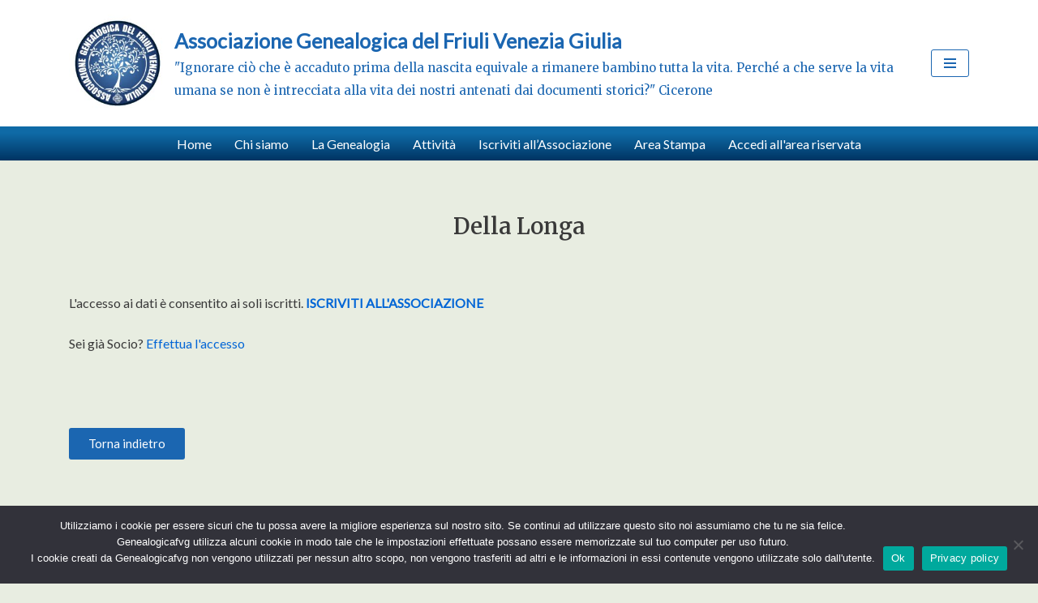

--- FILE ---
content_type: text/html; charset=UTF-8
request_url: https://www.genealogicafvg.com/ricerca-cognome/della-longa/
body_size: 15927
content:
<!DOCTYPE html>
<html lang="it-IT">

<head>
	
	<meta charset="UTF-8">
	<meta name="viewport" content="width=device-width, initial-scale=1, minimum-scale=1">
	<link rel="profile" href="https://gmpg.org/xfn/11">
		<meta name='robots' content='index, follow, max-image-preview:large, max-snippet:-1, max-video-preview:-1' />

	<!-- This site is optimized with the Yoast SEO plugin v19.13 - https://yoast.com/wordpress/plugins/seo/ -->
	<title>Della Longa - Associazione Genealogica del Friuli Venezia Giulia</title>
	<link rel="canonical" href="https://www.genealogicafvg.com/ricerca-cognome/della-longa/" />
	<meta property="og:locale" content="it_IT" />
	<meta property="og:type" content="article" />
	<meta property="og:title" content="Della Longa - Associazione Genealogica del Friuli Venezia Giulia" />
	<meta property="og:url" content="https://www.genealogicafvg.com/ricerca-cognome/della-longa/" />
	<meta property="og:site_name" content="Associazione Genealogica del Friuli Venezia Giulia" />
	<meta name="twitter:card" content="summary_large_image" />
	<script type="application/ld+json" class="yoast-schema-graph">{"@context":"https://schema.org","@graph":[{"@type":"WebPage","@id":"https://www.genealogicafvg.com/ricerca-cognome/della-longa/","url":"https://www.genealogicafvg.com/ricerca-cognome/della-longa/","name":"Della Longa - Associazione Genealogica del Friuli Venezia Giulia","isPartOf":{"@id":"https://www.genealogicafvg.com/#website"},"datePublished":"2022-07-17T15:43:26+00:00","dateModified":"2022-07-17T15:43:26+00:00","breadcrumb":{"@id":"https://www.genealogicafvg.com/ricerca-cognome/della-longa/#breadcrumb"},"inLanguage":"it-IT","potentialAction":[{"@type":"ReadAction","target":["https://www.genealogicafvg.com/ricerca-cognome/della-longa/"]}]},{"@type":"BreadcrumbList","@id":"https://www.genealogicafvg.com/ricerca-cognome/della-longa/#breadcrumb","itemListElement":[{"@type":"ListItem","position":1,"name":"Home","item":"https://www.genealogicafvg.com/"},{"@type":"ListItem","position":2,"name":"Della Longa"}]},{"@type":"WebSite","@id":"https://www.genealogicafvg.com/#website","url":"https://www.genealogicafvg.com/","name":"Associazione Genealogica del Friuli Venezia Giulia","description":"&quot;Ignorare ciò che è accaduto prima della nascita equivale a rimanere bambino tutta la vita. Perché a che serve la vita umana se non è intrecciata alla vita dei nostri antenati dai documenti storici?&quot; Cicerone","publisher":{"@id":"https://www.genealogicafvg.com/#organization"},"potentialAction":[{"@type":"SearchAction","target":{"@type":"EntryPoint","urlTemplate":"https://www.genealogicafvg.com/?s={search_term_string}"},"query-input":"required name=search_term_string"}],"inLanguage":"it-IT"},{"@type":"Organization","@id":"https://www.genealogicafvg.com/#organization","name":"Associazione Genealogica del Friuli Venezia Giulia","url":"https://www.genealogicafvg.com/","logo":{"@type":"ImageObject","inLanguage":"it-IT","@id":"https://www.genealogicafvg.com/#/schema/logo/image/","url":"https://www.genealogicafvg.com/wp-content/uploads/2020/03/logo-1-e1585148513539.jpg","contentUrl":"https://www.genealogicafvg.com/wp-content/uploads/2020/03/logo-1-e1585148513539.jpg","width":200,"height":200,"caption":"Associazione Genealogica del Friuli Venezia Giulia"},"image":{"@id":"https://www.genealogicafvg.com/#/schema/logo/image/"}}]}</script>
	<!-- / Yoast SEO plugin. -->


<link rel='dns-prefetch' href='//fonts.googleapis.com' />
<link rel='dns-prefetch' href='//s.w.org' />
<link rel="alternate" type="application/rss+xml" title="Associazione Genealogica del Friuli Venezia Giulia &raquo; Feed" href="https://www.genealogicafvg.com/feed/" />
<link rel="alternate" type="application/rss+xml" title="Associazione Genealogica del Friuli Venezia Giulia &raquo; Feed dei commenti" href="https://www.genealogicafvg.com/comments/feed/" />
<script>
window._wpemojiSettings = {"baseUrl":"https:\/\/s.w.org\/images\/core\/emoji\/13.1.0\/72x72\/","ext":".png","svgUrl":"https:\/\/s.w.org\/images\/core\/emoji\/13.1.0\/svg\/","svgExt":".svg","source":{"concatemoji":"https:\/\/www.genealogicafvg.com\/wp-includes\/js\/wp-emoji-release.min.js?ver=5.9"}};
/*! This file is auto-generated */
!function(e,a,t){var n,r,o,i=a.createElement("canvas"),p=i.getContext&&i.getContext("2d");function s(e,t){var a=String.fromCharCode;p.clearRect(0,0,i.width,i.height),p.fillText(a.apply(this,e),0,0);e=i.toDataURL();return p.clearRect(0,0,i.width,i.height),p.fillText(a.apply(this,t),0,0),e===i.toDataURL()}function c(e){var t=a.createElement("script");t.src=e,t.defer=t.type="text/javascript",a.getElementsByTagName("head")[0].appendChild(t)}for(o=Array("flag","emoji"),t.supports={everything:!0,everythingExceptFlag:!0},r=0;r<o.length;r++)t.supports[o[r]]=function(e){if(!p||!p.fillText)return!1;switch(p.textBaseline="top",p.font="600 32px Arial",e){case"flag":return s([127987,65039,8205,9895,65039],[127987,65039,8203,9895,65039])?!1:!s([55356,56826,55356,56819],[55356,56826,8203,55356,56819])&&!s([55356,57332,56128,56423,56128,56418,56128,56421,56128,56430,56128,56423,56128,56447],[55356,57332,8203,56128,56423,8203,56128,56418,8203,56128,56421,8203,56128,56430,8203,56128,56423,8203,56128,56447]);case"emoji":return!s([10084,65039,8205,55357,56613],[10084,65039,8203,55357,56613])}return!1}(o[r]),t.supports.everything=t.supports.everything&&t.supports[o[r]],"flag"!==o[r]&&(t.supports.everythingExceptFlag=t.supports.everythingExceptFlag&&t.supports[o[r]]);t.supports.everythingExceptFlag=t.supports.everythingExceptFlag&&!t.supports.flag,t.DOMReady=!1,t.readyCallback=function(){t.DOMReady=!0},t.supports.everything||(n=function(){t.readyCallback()},a.addEventListener?(a.addEventListener("DOMContentLoaded",n,!1),e.addEventListener("load",n,!1)):(e.attachEvent("onload",n),a.attachEvent("onreadystatechange",function(){"complete"===a.readyState&&t.readyCallback()})),(n=t.source||{}).concatemoji?c(n.concatemoji):n.wpemoji&&n.twemoji&&(c(n.twemoji),c(n.wpemoji)))}(window,document,window._wpemojiSettings);
</script>
<style>
img.wp-smiley,
img.emoji {
	display: inline !important;
	border: none !important;
	box-shadow: none !important;
	height: 1em !important;
	width: 1em !important;
	margin: 0 0.07em !important;
	vertical-align: -0.1em !important;
	background: none !important;
	padding: 0 !important;
}
</style>
			<style id="content-control-block-styles">
			@media (max-width: 640px) {
	.cc-hide-on-mobile {
		display: none !important;
	}
}
@media (min-width: 641px) and (max-width: 920px) {
	.cc-hide-on-tablet {
		display: none !important;
	}
}
@media (min-width: 921px) and (max-width: 1440px) {
	.cc-hide-on-desktop {
		display: none !important;
	}
}		</style>
		<link rel='stylesheet' id='wp-block-library-css'  href='https://www.genealogicafvg.com/wp-includes/css/dist/block-library/style.min.css?ver=5.9' media='all' />
<link rel='stylesheet' id='content-control-block-styles-css'  href='https://www.genealogicafvg.com/wp-content/plugins/content-control/dist/style-block-editor.css?ver=2.0.12' media='all' />
<style id='global-styles-inline-css'>
body{--wp--preset--color--black: #000000;--wp--preset--color--cyan-bluish-gray: #abb8c3;--wp--preset--color--white: #ffffff;--wp--preset--color--pale-pink: #f78da7;--wp--preset--color--vivid-red: #cf2e2e;--wp--preset--color--luminous-vivid-orange: #ff6900;--wp--preset--color--luminous-vivid-amber: #fcb900;--wp--preset--color--light-green-cyan: #7bdcb5;--wp--preset--color--vivid-green-cyan: #00d084;--wp--preset--color--pale-cyan-blue: #8ed1fc;--wp--preset--color--vivid-cyan-blue: #0693e3;--wp--preset--color--vivid-purple: #9b51e0;--wp--preset--gradient--vivid-cyan-blue-to-vivid-purple: linear-gradient(135deg,rgba(6,147,227,1) 0%,rgb(155,81,224) 100%);--wp--preset--gradient--light-green-cyan-to-vivid-green-cyan: linear-gradient(135deg,rgb(122,220,180) 0%,rgb(0,208,130) 100%);--wp--preset--gradient--luminous-vivid-amber-to-luminous-vivid-orange: linear-gradient(135deg,rgba(252,185,0,1) 0%,rgba(255,105,0,1) 100%);--wp--preset--gradient--luminous-vivid-orange-to-vivid-red: linear-gradient(135deg,rgba(255,105,0,1) 0%,rgb(207,46,46) 100%);--wp--preset--gradient--very-light-gray-to-cyan-bluish-gray: linear-gradient(135deg,rgb(238,238,238) 0%,rgb(169,184,195) 100%);--wp--preset--gradient--cool-to-warm-spectrum: linear-gradient(135deg,rgb(74,234,220) 0%,rgb(151,120,209) 20%,rgb(207,42,186) 40%,rgb(238,44,130) 60%,rgb(251,105,98) 80%,rgb(254,248,76) 100%);--wp--preset--gradient--blush-light-purple: linear-gradient(135deg,rgb(255,206,236) 0%,rgb(152,150,240) 100%);--wp--preset--gradient--blush-bordeaux: linear-gradient(135deg,rgb(254,205,165) 0%,rgb(254,45,45) 50%,rgb(107,0,62) 100%);--wp--preset--gradient--luminous-dusk: linear-gradient(135deg,rgb(255,203,112) 0%,rgb(199,81,192) 50%,rgb(65,88,208) 100%);--wp--preset--gradient--pale-ocean: linear-gradient(135deg,rgb(255,245,203) 0%,rgb(182,227,212) 50%,rgb(51,167,181) 100%);--wp--preset--gradient--electric-grass: linear-gradient(135deg,rgb(202,248,128) 0%,rgb(113,206,126) 100%);--wp--preset--gradient--midnight: linear-gradient(135deg,rgb(2,3,129) 0%,rgb(40,116,252) 100%);--wp--preset--duotone--dark-grayscale: url('#wp-duotone-dark-grayscale');--wp--preset--duotone--grayscale: url('#wp-duotone-grayscale');--wp--preset--duotone--purple-yellow: url('#wp-duotone-purple-yellow');--wp--preset--duotone--blue-red: url('#wp-duotone-blue-red');--wp--preset--duotone--midnight: url('#wp-duotone-midnight');--wp--preset--duotone--magenta-yellow: url('#wp-duotone-magenta-yellow');--wp--preset--duotone--purple-green: url('#wp-duotone-purple-green');--wp--preset--duotone--blue-orange: url('#wp-duotone-blue-orange');--wp--preset--font-size--small: 13px;--wp--preset--font-size--medium: 20px;--wp--preset--font-size--large: 36px;--wp--preset--font-size--x-large: 42px;}.has-black-color{color: var(--wp--preset--color--black) !important;}.has-cyan-bluish-gray-color{color: var(--wp--preset--color--cyan-bluish-gray) !important;}.has-white-color{color: var(--wp--preset--color--white) !important;}.has-pale-pink-color{color: var(--wp--preset--color--pale-pink) !important;}.has-vivid-red-color{color: var(--wp--preset--color--vivid-red) !important;}.has-luminous-vivid-orange-color{color: var(--wp--preset--color--luminous-vivid-orange) !important;}.has-luminous-vivid-amber-color{color: var(--wp--preset--color--luminous-vivid-amber) !important;}.has-light-green-cyan-color{color: var(--wp--preset--color--light-green-cyan) !important;}.has-vivid-green-cyan-color{color: var(--wp--preset--color--vivid-green-cyan) !important;}.has-pale-cyan-blue-color{color: var(--wp--preset--color--pale-cyan-blue) !important;}.has-vivid-cyan-blue-color{color: var(--wp--preset--color--vivid-cyan-blue) !important;}.has-vivid-purple-color{color: var(--wp--preset--color--vivid-purple) !important;}.has-black-background-color{background-color: var(--wp--preset--color--black) !important;}.has-cyan-bluish-gray-background-color{background-color: var(--wp--preset--color--cyan-bluish-gray) !important;}.has-white-background-color{background-color: var(--wp--preset--color--white) !important;}.has-pale-pink-background-color{background-color: var(--wp--preset--color--pale-pink) !important;}.has-vivid-red-background-color{background-color: var(--wp--preset--color--vivid-red) !important;}.has-luminous-vivid-orange-background-color{background-color: var(--wp--preset--color--luminous-vivid-orange) !important;}.has-luminous-vivid-amber-background-color{background-color: var(--wp--preset--color--luminous-vivid-amber) !important;}.has-light-green-cyan-background-color{background-color: var(--wp--preset--color--light-green-cyan) !important;}.has-vivid-green-cyan-background-color{background-color: var(--wp--preset--color--vivid-green-cyan) !important;}.has-pale-cyan-blue-background-color{background-color: var(--wp--preset--color--pale-cyan-blue) !important;}.has-vivid-cyan-blue-background-color{background-color: var(--wp--preset--color--vivid-cyan-blue) !important;}.has-vivid-purple-background-color{background-color: var(--wp--preset--color--vivid-purple) !important;}.has-black-border-color{border-color: var(--wp--preset--color--black) !important;}.has-cyan-bluish-gray-border-color{border-color: var(--wp--preset--color--cyan-bluish-gray) !important;}.has-white-border-color{border-color: var(--wp--preset--color--white) !important;}.has-pale-pink-border-color{border-color: var(--wp--preset--color--pale-pink) !important;}.has-vivid-red-border-color{border-color: var(--wp--preset--color--vivid-red) !important;}.has-luminous-vivid-orange-border-color{border-color: var(--wp--preset--color--luminous-vivid-orange) !important;}.has-luminous-vivid-amber-border-color{border-color: var(--wp--preset--color--luminous-vivid-amber) !important;}.has-light-green-cyan-border-color{border-color: var(--wp--preset--color--light-green-cyan) !important;}.has-vivid-green-cyan-border-color{border-color: var(--wp--preset--color--vivid-green-cyan) !important;}.has-pale-cyan-blue-border-color{border-color: var(--wp--preset--color--pale-cyan-blue) !important;}.has-vivid-cyan-blue-border-color{border-color: var(--wp--preset--color--vivid-cyan-blue) !important;}.has-vivid-purple-border-color{border-color: var(--wp--preset--color--vivid-purple) !important;}.has-vivid-cyan-blue-to-vivid-purple-gradient-background{background: var(--wp--preset--gradient--vivid-cyan-blue-to-vivid-purple) !important;}.has-light-green-cyan-to-vivid-green-cyan-gradient-background{background: var(--wp--preset--gradient--light-green-cyan-to-vivid-green-cyan) !important;}.has-luminous-vivid-amber-to-luminous-vivid-orange-gradient-background{background: var(--wp--preset--gradient--luminous-vivid-amber-to-luminous-vivid-orange) !important;}.has-luminous-vivid-orange-to-vivid-red-gradient-background{background: var(--wp--preset--gradient--luminous-vivid-orange-to-vivid-red) !important;}.has-very-light-gray-to-cyan-bluish-gray-gradient-background{background: var(--wp--preset--gradient--very-light-gray-to-cyan-bluish-gray) !important;}.has-cool-to-warm-spectrum-gradient-background{background: var(--wp--preset--gradient--cool-to-warm-spectrum) !important;}.has-blush-light-purple-gradient-background{background: var(--wp--preset--gradient--blush-light-purple) !important;}.has-blush-bordeaux-gradient-background{background: var(--wp--preset--gradient--blush-bordeaux) !important;}.has-luminous-dusk-gradient-background{background: var(--wp--preset--gradient--luminous-dusk) !important;}.has-pale-ocean-gradient-background{background: var(--wp--preset--gradient--pale-ocean) !important;}.has-electric-grass-gradient-background{background: var(--wp--preset--gradient--electric-grass) !important;}.has-midnight-gradient-background{background: var(--wp--preset--gradient--midnight) !important;}.has-small-font-size{font-size: var(--wp--preset--font-size--small) !important;}.has-medium-font-size{font-size: var(--wp--preset--font-size--medium) !important;}.has-large-font-size{font-size: var(--wp--preset--font-size--large) !important;}.has-x-large-font-size{font-size: var(--wp--preset--font-size--x-large) !important;}
</style>
<link rel='stylesheet' id='af-fontawesome-css'  href='https://www.genealogicafvg.com/wp-content/plugins/asgaros-forum/libs/fontawesome/css/all.min.css?ver=2.9.0' media='all' />
<link rel='stylesheet' id='af-fontawesome-compat-v4-css'  href='https://www.genealogicafvg.com/wp-content/plugins/asgaros-forum/libs/fontawesome/css/v4-shims.min.css?ver=2.9.0' media='all' />
<link rel='stylesheet' id='af-widgets-css'  href='https://www.genealogicafvg.com/wp-content/plugins/asgaros-forum/skin/widgets.css?ver=2.9.0' media='all' />
<link rel='stylesheet' id='cookie-notice-front-css'  href='https://www.genealogicafvg.com/wp-content/plugins/cookie-notice/css/front.min.css?ver=2.4.16' media='all' />
<link rel='stylesheet' id='elementor-icons-css'  href='https://www.genealogicafvg.com/wp-content/plugins/elementor/assets/lib/eicons/css/elementor-icons.min.css?ver=5.21.0' media='all' />
<link rel='stylesheet' id='elementor-frontend-css'  href='https://www.genealogicafvg.com/wp-content/plugins/elementor/assets/css/frontend-lite.min.css?ver=3.15.3' media='all' />
<link rel='stylesheet' id='swiper-css'  href='https://www.genealogicafvg.com/wp-content/plugins/elementor/assets/lib/swiper/css/swiper.min.css?ver=5.3.6' media='all' />
<link rel='stylesheet' id='elementor-post-576-css'  href='https://www.genealogicafvg.com/wp-content/uploads/elementor/css/post-576.css?ver=1680616837' media='all' />
<link rel='stylesheet' id='font-awesome-5-all-css'  href='https://www.genealogicafvg.com/wp-content/plugins/elementor/assets/lib/font-awesome/css/all.min.css?ver=3.15.3' media='all' />
<link rel='stylesheet' id='font-awesome-4-shim-css'  href='https://www.genealogicafvg.com/wp-content/plugins/elementor/assets/lib/font-awesome/css/v4-shims.min.css?ver=3.15.3' media='all' />
<link rel='stylesheet' id='elementor-global-css'  href='https://www.genealogicafvg.com/wp-content/uploads/elementor/css/global.css?ver=1680616838' media='all' />
<link rel='stylesheet' id='neve-style-css'  href='https://www.genealogicafvg.com/wp-content/themes/neve/style-main-new.min.css?ver=3.8.7' media='all' />
<style id='neve-style-inline-css'>
.nv-meta-list li.meta:not(:last-child):after { content:"/" }.nv-meta-list .no-mobile{
			display:none;
		}.nv-meta-list li.last::after{
			content: ""!important;
		}@media (min-width: 769px) {
			.nv-meta-list .no-mobile {
				display: inline-block;
			}
			.nv-meta-list li.last:not(:last-child)::after {
		 		content: "/" !important;
			}
		}
 :root{ --container: 748px;--postwidth:100%; --primarybtnbg: var(--nv-primary-accent); --primarybtnhoverbg: var(--nv-primary-accent); --primarybtncolor: #ffffff; --secondarybtncolor: var(--nv-text-color); --primarybtnhovercolor: #ffffff; --secondarybtnhovercolor: var(--nv-text-color);--primarybtnborderradius:3px;--secondarybtnborderradius:3px;--secondarybtnborderwidth:1px;--btnpadding:8px 12px;--primarybtnpadding:8px 12px;--secondarybtnpadding:calc(8px - 1px) calc(12px - 1px); --bodyfontfamily: Lato; --bodyfontsize: 15px; --bodylineheight: 1.6em; --bodyletterspacing: 0px; --bodyfontweight: 400; --bodytexttransform: none; --headingsfontfamily: Merriweather; --h1fontsize: 1.5em; --h1fontweight: 600; --h1lineheight: 1.6em; --h1letterspacing: 0px; --h1texttransform: none; --h2fontsize: 1.3em; --h2fontweight: 600; --h2lineheight: 1.6em; --h2letterspacing: 0px; --h2texttransform: none; --h3fontsize: 1.2em; --h3fontweight: 700; --h3lineheight: 1.4em; --h3letterspacing: 0px; --h3texttransform: none; --h4fontsize: 1.25em; --h4fontweight: 700; --h4lineheight: 1.6em; --h4letterspacing: 0px; --h4texttransform: none; --h5fontsize: 1em; --h5fontweight: 700; --h5lineheight: 1.6em; --h5letterspacing: 0px; --h5texttransform: none; --h6fontsize: 1em; --h6fontweight: 700; --h6lineheight: 1.6em; --h6letterspacing: 0px; --h6texttransform: none;--formfieldborderwidth:1px;--formfieldborderradius:0; --formfieldbgcolor: var(--nv-site-bg); --formfieldbordercolor: #dddddd; --formfieldcolor: var(--nv-text-color);--formfieldpadding:7px 12px 7px 12px;; } .has-neve-button-color-color{ color: var(--nv-primary-accent)!important; } .has-neve-button-color-background-color{ background-color: var(--nv-primary-accent)!important; } .alignfull > [class*="__inner-container"], .alignwide > [class*="__inner-container"]{ max-width:718px;margin:auto } .nv-meta-list{ --avatarsize: 20px; } .single .nv-meta-list{ --avatarsize: 20px; } .blog .nv-meta-list li, .archive .nv-meta-list li{ --texttransform: none; } .nv-is-boxed.nv-comments-wrap{ --padding:20px; } .nv-is-boxed.comment-respond{ --padding:20px; } .single:not(.single-product), .page{ --c-vspace:0 0 0 0;; } .global-styled{ --bgcolor: var(--nv-site-bg); } .header-top{ --rowbcolor: var(--nv-light-bg); --color: var(--nv-text-color); --bgcolor: #f0f0f0; } .header-main{ --rowbcolor: var(--nv-light-bg); --color: #1b66b1; --bgcolor: #ffffff; } .header-bottom{ --rowbcolor: var(--nv-light-bg); --color: #ffffff; --bgcolor: #1b66b1; } .header-menu-sidebar-bg{ --justify: flex-start; --textalign: left;--flexg: 1;--wrapdropdownwidth: auto; --color: var(--nv-text-color); --bgcolor: #ffffff; } .header-menu-sidebar{ width: 360px; } .builder-item--logo{ --maxwidth: 120px; --fs: 24px;--padding:10px 0;--margin:0; --textalign: center;--justify: center; } .builder-item--nav-icon,.header-menu-sidebar .close-sidebar-panel .navbar-toggle{ --borderradius:3px;--borderwidth:1px; } .builder-item--nav-icon{ --label-margin:0 5px 0 0;;--padding:10px 15px;--margin:0; } .builder-item--primary-menu{ --color: #001957; --hovercolor: #0069b5; --hovertextcolor: var(--nv-text-color); --activecolor: var(--nv-primary-accent); --spacing: 20px; --height: 25px;--padding:0;--margin:0; --fontsize: 1em; --lineheight: 1.6; --letterspacing: 0px; --fontweight: 500; --texttransform: none; --iconsize: 1em; } .hfg-is-group.has-primary-menu .inherit-ff{ --inheritedfw: 500; } .builder-item--secondary-menu{ --color: #ffffff; --hovercolor: #70e6e6; --hovertextcolor: var(--nv-text-color); --spacing: 20px; --height: 25px;--padding:0;--margin:0; --fontsize: 1em; --lineheight: 1.6; --letterspacing: 0px; --fontweight: 500; --texttransform: none; --iconsize: 1em; } .hfg-is-group.has-secondary-menu .inherit-ff{ --inheritedfw: 500; } .footer-top-inner .row{ grid-template-columns:1fr; --valign: flex-start; } .footer-top{ --rowbcolor: var(--nv-light-bg); --color: var(--nv-text-dark-bg); --bgcolor: #1b66b1; } .footer-main-inner .row{ grid-template-columns:1fr; --valign: center; } .footer-main{ --rowbcolor: rgba(0,0,0,0); --color: #ffffff; --bgcolor: #1b66b1; } .footer-bottom-inner .row{ grid-template-columns:1fr; --valign: center; } .footer-bottom{ --rowbcolor: rgba(0,0,0,0); --color: #ffffff; --bgcolor: #1b66b1; } .builder-item--footer-one-widgets{ --padding:0;--margin:0; --textalign: left;--justify: flex-start; } @media(min-width: 576px){ :root{ --container: 992px;--postwidth:100%;--btnpadding:8px 12px;--primarybtnpadding:8px 12px;--secondarybtnpadding:calc(8px - 1px) calc(12px - 1px); --bodyfontsize: 16px; --bodylineheight: 1.6em; --bodyletterspacing: 0px; --h1fontsize: 1.5em; --h1lineheight: 1.6em; --h1letterspacing: 0px; --h2fontsize: 1.3em; --h2lineheight: 1.6em; --h2letterspacing: 0px; --h3fontsize: 1.3em; --h3lineheight: 1.6em; --h3letterspacing: 0px; --h4fontsize: 1.25em; --h4lineheight: 1.5em; --h4letterspacing: 0px; --h5fontsize: 1em; --h5lineheight: 1.6em; --h5letterspacing: 0px; --h6fontsize: 1em; --h6lineheight: 1.6em; --h6letterspacing: 0px; } .nv-meta-list{ --avatarsize: 20px; } .single .nv-meta-list{ --avatarsize: 20px; } .nv-is-boxed.nv-comments-wrap{ --padding:30px; } .nv-is-boxed.comment-respond{ --padding:30px; } .single:not(.single-product), .page{ --c-vspace:0 0 0 0;; } .header-menu-sidebar-bg{ --justify: flex-start; --textalign: left;--flexg: 1;--wrapdropdownwidth: auto; } .header-menu-sidebar{ width: 360px; } .builder-item--logo{ --maxwidth: 120px; --fs: 24px;--padding:10px 0;--margin:0; --textalign: center;--justify: center; } .builder-item--nav-icon{ --label-margin:0 5px 0 0;;--padding:10px 15px;--margin:0; } .builder-item--primary-menu{ --spacing: 20px; --height: 25px;--padding:0;--margin:0; --fontsize: 1em; --lineheight: 1.6; --letterspacing: 0px; --iconsize: 1em; } .builder-item--secondary-menu{ --spacing: 20px; --height: 25px;--padding:0;--margin:0; --fontsize: 1em; --lineheight: 1.6; --letterspacing: 0px; --iconsize: 1em; } .builder-item--footer-one-widgets{ --padding:0;--margin:0; --textalign: left;--justify: flex-start; } }@media(min-width: 960px){ :root{ --container: 1170px;--postwidth:100%;--btnpadding:8px 12px;--primarybtnpadding:8px 12px;--secondarybtnpadding:calc(8px - 1px) calc(12px - 1px); --bodyfontsize: 18px; --bodylineheight: 1.6em; --bodyletterspacing: 0px; --h1fontsize: 1.7em; --h1lineheight: 1.6em; --h1letterspacing: 0px; --h2fontsize: 1.3em; --h2lineheight: 1em; --h2letterspacing: 0px; --h3fontsize: 1.6em; --h3lineheight: 1.6em; --h3letterspacing: 0px; --h4fontsize: 1.25em; --h4lineheight: 1.5em; --h4letterspacing: 0px; --h5fontsize: 1em; --h5lineheight: 1.6em; --h5letterspacing: 0px; --h6fontsize: 1em; --h6lineheight: 1.6em; --h6letterspacing: 0px; } #content .container .col, #content .container-fluid .col{ max-width: 70%; } .alignfull > [class*="__inner-container"], .alignwide > [class*="__inner-container"]{ max-width:789px } .container-fluid .alignfull > [class*="__inner-container"], .container-fluid .alignwide > [class*="__inner-container"]{ max-width:calc(70% + 15px) } .nv-sidebar-wrap, .nv-sidebar-wrap.shop-sidebar{ max-width: 30%; } .nv-meta-list{ --avatarsize: 20px; } .single .nv-meta-list{ --avatarsize: 20px; } .blog .blog-entry-title, .archive .blog-entry-title{ --lineheight: 0.9em; --letterspacing: -0.1px; } .blog .entry-summary, .archive .entry-summary, .blog .post-pages-links{ --lineheight: 1.2em; --letterspacing: -0.7px; } .blog .nv-meta-list li, .archive .nv-meta-list li{ --letterspacing: -0.9px; } .nv-is-boxed.nv-comments-wrap{ --padding:40px; } .nv-is-boxed.comment-respond{ --padding:40px; } .single:not(.single-product), .page{ --c-vspace:0 0 0 0;; } .header-menu-sidebar-bg{ --justify: flex-start; --textalign: left;--flexg: 1;--wrapdropdownwidth: auto; } .header-menu-sidebar{ width: 360px; } .builder-item--logo{ --maxwidth: 120px; --fs: 24px;--padding:10px 0;--margin:0; --textalign: left;--justify: flex-start; } .builder-item--nav-icon{ --label-margin:0 5px 0 0;;--padding:10px 15px;--margin:0; } .builder-item--primary-menu{ --spacing: 20px; --height: 25px;--padding:0;--margin:0; --fontsize: 1em; --lineheight: 1.6; --letterspacing: 0px; --iconsize: 1em; } .builder-item--secondary-menu{ --spacing: 20px; --height: 25px;--padding:0;--margin:0; --fontsize: 1em; --lineheight: 1.6; --letterspacing: 0px; --iconsize: 1em; } .builder-item--footer-one-widgets{ --padding:0;--margin:0; --textalign: center;--justify: center; } }.nv-content-wrap .elementor a:not(.button):not(.wp-block-file__button){ text-decoration: none; }:root{--nv-primary-accent:#0366d6;--nv-secondary-accent:#0e509a;--nv-site-bg:#e8ede1;--nv-light-bg:#ededed;--nv-dark-bg:#14171c;--nv-text-color:#393939;--nv-text-dark-bg:#ffffff;--nv-c-1:#77b978;--nv-c-2:#f37262;--nv-fallback-ff:Arial, Helvetica, sans-serif;}
:root{--e-global-color-nvprimaryaccent:#0366d6;--e-global-color-nvsecondaryaccent:#0e509a;--e-global-color-nvsitebg:#e8ede1;--e-global-color-nvlightbg:#ededed;--e-global-color-nvdarkbg:#14171c;--e-global-color-nvtextcolor:#393939;--e-global-color-nvtextdarkbg:#ffffff;--e-global-color-nvc1:#77b978;--e-global-color-nvc2:#f37262;}
</style>
<link rel='stylesheet' id='wpdreams-asl-basic-css'  href='https://www.genealogicafvg.com/wp-content/plugins/ajax-search-lite/css/style.basic.css?ver=4.11.5' media='all' />
<link rel='stylesheet' id='wpdreams-ajaxsearchlite-css'  href='https://www.genealogicafvg.com/wp-content/plugins/ajax-search-lite/css/style-underline.css?ver=4.11.5' media='all' />
<link rel='stylesheet' id='tablepress-default-css'  href='https://www.genealogicafvg.com/wp-content/plugins/tablepress/css/build/default.css?ver=2.1.8' media='all' />
<link rel='stylesheet' id='neve-child-style-css'  href='https://www.genealogicafvg.com/wp-content/themes/neve-child-master/style.css?ver=3.8.7' media='all' />
<link rel='stylesheet' id='eael-general-css'  href='https://www.genealogicafvg.com/wp-content/plugins/essential-addons-for-elementor-lite/assets/front-end/css/view/general.min.css?ver=5.9.19' media='all' />
<link rel='stylesheet' id='neve-google-font-lato-css'  href='//fonts.googleapis.com/css?family=Lato%3A400%2C500&#038;display=swap&#038;ver=3.8.7' media='all' />
<link rel='stylesheet' id='neve-google-font-merriweather-css'  href='//fonts.googleapis.com/css?family=Merriweather%3A400%2C600%2C700&#038;display=swap&#038;ver=3.8.7' media='all' />
<link rel='stylesheet' id='wpr-text-animations-css-css'  href='https://www.genealogicafvg.com/wp-content/plugins/royal-elementor-addons/assets/css/lib/animations/text-animations.min.css?ver=1.3.974' media='all' />
<link rel='stylesheet' id='wpr-addons-css-css'  href='https://www.genealogicafvg.com/wp-content/plugins/royal-elementor-addons/assets/css/frontend.min.css?ver=1.3.974' media='all' />
<link rel='stylesheet' id='google-fonts-1-css'  href='https://fonts.googleapis.com/css?family=Roboto%3A100%2C100italic%2C200%2C200italic%2C300%2C300italic%2C400%2C400italic%2C500%2C500italic%2C600%2C600italic%2C700%2C700italic%2C800%2C800italic%2C900%2C900italic%7CRoboto+Slab%3A100%2C100italic%2C200%2C200italic%2C300%2C300italic%2C400%2C400italic%2C500%2C500italic%2C600%2C600italic%2C700%2C700italic%2C800%2C800italic%2C900%2C900italic&#038;display=auto&#038;ver=5.9' media='all' />
<link rel="preconnect" href="https://fonts.gstatic.com/" crossorigin><script data-cfasync="false" src='https://www.genealogicafvg.com/wp-includes/js/jquery/jquery.min.js?ver=3.6.0' id='jquery-core-js'></script>
<script data-cfasync="false" src='https://www.genealogicafvg.com/wp-includes/js/jquery/jquery-migrate.min.js?ver=3.3.2' id='jquery-migrate-js'></script>
<script src='https://www.genealogicafvg.com/wp-content/plugins/toolbox-for-asgaros-forum//assets/image-upload.js?ver=5.9' id='tfaf_tinyMCE-js'></script>
<script src='https://www.genealogicafvg.com/wp-content/plugins/elementor/assets/lib/font-awesome/js/v4-shims.min.js?ver=3.15.3' id='font-awesome-4-shim-js'></script>
<link rel="https://api.w.org/" href="https://www.genealogicafvg.com/wp-json/" /><link rel="alternate" type="application/json" href="https://www.genealogicafvg.com/wp-json/wp/v2/cognomi/1101" /><link rel="EditURI" type="application/rsd+xml" title="RSD" href="https://www.genealogicafvg.com/xmlrpc.php?rsd" />
<link rel="wlwmanifest" type="application/wlwmanifest+xml" href="https://www.genealogicafvg.com/wp-includes/wlwmanifest.xml" /> 
<meta name="generator" content="WordPress 5.9" />
<link rel='shortlink' href='https://www.genealogicafvg.com/?p=1101' />
<link rel="alternate" type="application/json+oembed" href="https://www.genealogicafvg.com/wp-json/oembed/1.0/embed?url=https%3A%2F%2Fwww.genealogicafvg.com%2Fricerca-cognome%2Fdella-longa%2F" />
<link rel="alternate" type="text/xml+oembed" href="https://www.genealogicafvg.com/wp-json/oembed/1.0/embed?url=https%3A%2F%2Fwww.genealogicafvg.com%2Fricerca-cognome%2Fdella-longa%2F&#038;format=xml" />
<script type="text/javascript" src="https://www.genealogicafvg.com/wp-content/plugins/forgenea/forgenea.js?v=0.001"></script>
<link rel="stylesheet" type="text/css" media="screen" href="https://www.genealogicafvg.com/wp-content/plugins/forgenea/forgenea.css?v=0.1" /><script>
window.name="genealogica";
var sitobase_forgenea="https://www.genealogicafvg.com";
var sitobase_forgeneaplugin="https://www.genealogicafvg.com/wp-content/plugins/forgenea/";
var ajaxadmin_forgenea="https://www.genealogicafvg.com/wp-admin/admin-ajax.php";
</script>
				<link rel="preconnect" href="https://fonts.gstatic.com" crossorigin />
				<link rel="preload" as="style" href="//fonts.googleapis.com/css?family=Open+Sans&display=swap" />
				<link rel="stylesheet" href="//fonts.googleapis.com/css?family=Open+Sans&display=swap" media="all" />
				<meta name="generator" content="Elementor 3.15.3; features: e_dom_optimization, e_optimized_assets_loading, e_optimized_css_loading, additional_custom_breakpoints; settings: css_print_method-external, google_font-enabled, font_display-auto">
                <style>
                    
					div[id*='ajaxsearchlitesettings'].searchsettings .asl_option_inner label {
						font-size: 0px !important;
						color: rgba(0, 0, 0, 0);
					}
					div[id*='ajaxsearchlitesettings'].searchsettings .asl_option_inner label:after {
						font-size: 11px !important;
						position: absolute;
						top: 0;
						left: 0;
						z-index: 1;
					}
					.asl_w_container {
						width: 100%;
						margin: 0px 0px 0px 0px;
						min-width: 200px;
					}
					div[id*='ajaxsearchlite'].asl_m {
						width: 100%;
					}
					div[id*='ajaxsearchliteres'].wpdreams_asl_results div.resdrg span.highlighted {
						font-weight: bold;
						color: rgba(217, 49, 43, 1);
						background-color: rgba(238, 238, 238, 1);
					}
					div[id*='ajaxsearchliteres'].wpdreams_asl_results .results img.asl_image {
						width: 70px;
						height: 70px;
						object-fit: cover;
					}
					div.asl_r .results {
						max-height: none;
					}
				
						div.asl_r.asl_w.vertical .results .item::after {
							display: block;
							position: absolute;
							bottom: 0;
							content: '';
							height: 1px;
							width: 100%;
							background: #D8D8D8;
						}
						div.asl_r.asl_w.vertical .results .item.asl_last_item::after {
							display: none;
						}
					 .asl_w_container {
max-width:680px;
margin: 0 auto 2rem !important;
}
#ajaxsearchlite1 input {
font-size: 16px !important;
}                </style>
                <link rel="icon" href="https://www.genealogicafvg.com/wp-content/uploads/2020/03/cropped-cropped-logo-1-e1585148513539-32x32.jpg" sizes="32x32" />
<link rel="icon" href="https://www.genealogicafvg.com/wp-content/uploads/2020/03/cropped-cropped-logo-1-e1585148513539-192x192.jpg" sizes="192x192" />
<link rel="apple-touch-icon" href="https://www.genealogicafvg.com/wp-content/uploads/2020/03/cropped-cropped-logo-1-e1585148513539-180x180.jpg" />
<meta name="msapplication-TileImage" content="https://www.genealogicafvg.com/wp-content/uploads/2020/03/cropped-cropped-logo-1-e1585148513539-270x270.jpg" />
		<style id="wp-custom-css">
			ul.sub-menu {
display: none;
}
li:hover ul.sub-menu {
display: block;
}
.bianco{
	color:white !important;
}
blog {
    margin-top: 0!important;
    margin-bottom: 0!important;
}
.home main {
	  padding-top: 3rem;
}
.elementor-column-gap-default>.elementor-column>.elementor-element-populated {
    padding: 20px 10px;
}
.builder-item--secondary-menu .nav-menu-secondary:not(.style-full-height) .nav-ul#secondary-menu li:hover > a {
    color: #fff;
		text-decoration: underline;
		text-underline-offset: 3px;
}
body {
    font-size: 16px;
}
.title-with-logo p.site-title {
    font-size: 25px;
}
.title-with-logo small {
    font-size: 15px;
}
.builder-item--secondary-menu .nav-ul li > a {
	text-transform: uppercase;
}
.hfg_header .header-bottom-inner {
    background: rgb(0,52,98);
background: linear-gradient(0deg, rgba(0,52,98,1) 0%, rgba(15,106,166,1) 80%);
}
.footer-bottom-inner {
    background: #003462;
}
.site-logo small {
    font-family: Merriweather;
}
.wpr-load-more-btn {
	background-color: #0366D6 !important;
}
.wpr-button-effect {
	color: #0366D6 !important;
}
.page .nv-page-title-wrap {
    margin-top: 4rem;
}
.elementor-column-gap-default>.elementor-column>.elementor-element-populated {
    padding: 20px;
}
.elementor-88 .elementor-element.elementor-element-c1434c6 .elementor-heading-title {
    color: #1B66B1;
    font-family: "Lato", sans-serif;
    letter-spacing: -0.5px;
    font-size: 21px;
}

/* Form */
input[type=color], input[type=date], input[type=datetime-local], input[type=datetime], input[type=email], input[type=month], input[type=number], input[type=password], input[type=search], input[type=tel], input[type=text], input[type=time], input[type=url], input[type=week], textarea {
	background-color: #ffffff;
}
table td, table th {
    border-bottom: #333;
	vertical-align: top;
}

/* Pagina cognomi */
.dettaglio-cognome  {
	display: flex;
}
.dettaglio-cognome > div  {
	flex: 1 1 0%;
}
.dettaglio-cognome .thumb-cognome img {
	padding-left: 20%;
}
.jp-cc-not-accessible {
    padding: 6px 10px;
    text-align: center;
    opacity: 0.6;
    border: 1px solid #ccc;
    margin-bottom: 2rem;
	color: #000;
}

@media (max-width: 959px) {
.header-main .mobile-center.col-8 {
	flex: 0 0 80%;
	max-width: 80%;
}
.header-main .mobile-right.col-4 {
	flex: 0 0 20%;
	max-width: 20%;
}
.builder-item--logo .site-logo img {
    max-width: 80px;
}
}

@media (max-width: 768px) {
.site-logo h1, .site-logo p {
    font-size: 1rem;
}
.dettaglio-cognome  {
	display: block;
}
.dettaglio-cognome .thumb-cognome img {
	padding-left: 0;
	margin-top: 2rem;
}
	.title-with-logo p.site-title {
    font-size: 15px;
    line-height: 1.2;
}
	.title-with-logo small {
    font-size: 12px;
    line-height: 1.3;
    padding-top: 10px;
}
}

@media (min-width: 960px) {
	
.builder-item--secondary-menu .nav-ul li > a {
    font-size: 0.8rem;
}
.builder-item--footer_copyright {
    font-size: 0.8rem;
}
.container {
    max-width: 1140px;
}
	#content .container .col, #content .container-fluid .col {
    max-width: 1140px;
}

	
}
@media (min-width: 768px) {
.elementor-column.elementor-col-50, .elementor-column[data-col="50"] {
    padding-left: 40px;
}
}		</style>
		<style id="wpr_lightbox_styles">
				.lg-backdrop {
					background-color: rgba(0,0,0,0.6) !important;
				}
				.lg-toolbar,
				.lg-dropdown {
					background-color: rgba(0,0,0,0.8) !important;
				}
				.lg-dropdown:after {
					border-bottom-color: rgba(0,0,0,0.8) !important;
				}
				.lg-sub-html {
					background-color: rgba(0,0,0,0.8) !important;
				}
				.lg-thumb-outer,
				.lg-progress-bar {
					background-color: #444444 !important;
				}
				.lg-progress {
					background-color: #a90707 !important;
				}
				.lg-icon {
					color: #efefef !important;
					font-size: 20px !important;
				}
				.lg-icon.lg-toogle-thumb {
					font-size: 24px !important;
				}
				.lg-icon:hover,
				.lg-dropdown-text:hover {
					color: #ffffff !important;
				}
				.lg-sub-html,
				.lg-dropdown-text {
					color: #efefef !important;
					font-size: 14px !important;
				}
				#lg-counter {
					color: #efefef !important;
					font-size: 14px !important;
				}
				.lg-prev,
				.lg-next {
					font-size: 35px !important;
				}

				/* Defaults */
				.lg-icon {
				background-color: transparent !important;
				}

				#lg-counter {
				opacity: 0.9;
				}

				.lg-thumb-outer {
				padding: 0 10px;
				}

				.lg-thumb-item {
				border-radius: 0 !important;
				border: none !important;
				opacity: 0.5;
				}

				.lg-thumb-item.active {
					opacity: 1;
				}
	         </style>
	</head>

<body data-rsssl=1  class="cognomi-template-default single single-cognomi postid-1101 wp-custom-logo cookies-not-set  nv-blog-grid nv-sidebar-full-width menu_sidebar_slide_left elementor-default elementor-kit-576" id="neve_body"  >
<div class="wrapper">
	
	<header class="header"  >
		<a class="neve-skip-link show-on-focus" href="#content" >
			Vai al contenuto		</a>
		<div id="header-grid"  class="hfg_header site-header">
	
<nav class="header--row header-main hide-on-mobile hide-on-tablet layout-full-contained nv-navbar header--row"
	data-row-id="main" data-show-on="desktop">

	<div
		class="header--row-inner header-main-inner">
		<div class="container">
			<div
				class="row row--wrapper"
				data-section="hfg_header_layout_main" >
				<div class="hfg-slot left"><div class="builder-item desktop-left"><div class="item--inner builder-item--logo"
		data-section="title_tagline"
		data-item-id="logo">
	
<div class="site-logo">
	<a class="brand" href="https://www.genealogicafvg.com/" title="← Associazione Genealogica del Friuli Venezia Giulia"
			aria-label="Associazione Genealogica del Friuli Venezia Giulia &quot;Ignorare ciò che è accaduto prima della nascita equivale a rimanere bambino tutta la vita. Perché a che serve la vita umana se non è intrecciata alla vita dei nostri antenati dai documenti storici?&quot; Cicerone" rel="home"><div class="title-with-logo"><img width="200" height="200" src="https://www.genealogicafvg.com/wp-content/uploads/2020/03/logo-1-e1585148513539.jpg" class="neve-site-logo skip-lazy" alt="logo dell&#039;associazione genealogica del friuli venezia giulia" loading="lazy" data-variant="logo" /><div class="nv-title-tagline-wrap"><p class="site-title">Associazione Genealogica del Friuli Venezia Giulia</p><small>&quot;Ignorare ciò che è accaduto prima della nascita equivale a rimanere bambino tutta la vita. Perché a che serve la vita umana se non è intrecciata alla vita dei nostri antenati dai documenti storici?&quot; Cicerone</small></div></div></a></div>
	</div>

</div></div><div class="hfg-slot right"><div class="builder-item desktop-left"><div class="item--inner builder-item--nav-icon"
		data-section="header_menu_icon"
		data-item-id="nav-icon">
	<div class="menu-mobile-toggle item-button navbar-toggle-wrapper">
	<button type="button" class=" navbar-toggle"
			value="Menu di navigazione"
					aria-label="Menu di navigazione "
			aria-expanded="false" onclick="if('undefined' !== typeof toggleAriaClick ) { toggleAriaClick() }">
					<span class="bars">
				<span class="icon-bar"></span>
				<span class="icon-bar"></span>
				<span class="icon-bar"></span>
			</span>
					<span class="screen-reader-text">Menu di navigazione</span>
	</button>
</div> <!--.navbar-toggle-wrapper-->


	</div>

</div></div>							</div>
		</div>
	</div>
</nav>

<div class="header--row header-bottom hide-on-mobile hide-on-tablet layout-fullwidth has-center header--row"
	data-row-id="bottom" data-show-on="desktop">

	<div
		class="header--row-inner header-bottom-inner">
		<div class="container">
			<div
				class="row row--wrapper"
				data-section="hfg_header_layout_bottom" >
				<div class="hfg-slot left"></div><div class="hfg-slot center"><div class="builder-item desktop-center"><div class="item--inner builder-item--secondary-menu has_menu"
		data-section="secondary_menu_primary"
		data-item-id="secondary-menu">
	<div class="nv-top-bar">
	<div role="navigation" class="menu-content nav-menu-secondary"
		aria-label="Menu secondario">
		<ul id="secondary-menu" class="nav-ul"><li id="menu-item-125" class="menu-item menu-item-type-custom menu-item-object-custom menu-item-home menu-item-125"><div class="wrap"><a href="https://www.genealogicafvg.com">Home</a></div></li>
<li id="menu-item-4024" class="menu-item menu-item-type-custom menu-item-object-custom menu-item-has-children menu-item-4024"><div class="wrap"><a href="#">Chi siamo</a></div>
<ul class="sub-menu">
	<li id="menu-item-4025" class="menu-item menu-item-type-post_type menu-item-object-page menu-item-4025"><div class="wrap"><a href="https://www.genealogicafvg.com/chi-siamo/">Chi siamo</a></div></li>
	<li id="menu-item-4030" class="menu-item menu-item-type-post_type menu-item-object-page menu-item-4030"><div class="wrap"><a href="https://www.genealogicafvg.com/statuto-della-associazione/">Lo Statuto della Associazione</a></div></li>
	<li id="menu-item-4040" class="menu-item menu-item-type-post_type menu-item-object-page menu-item-4040"><div class="wrap"><a href="https://www.genealogicafvg.com/il-direttivo-della-associazione/">Il Direttivo della Associazione</a></div></li>
	<li id="menu-item-127" class="menu-item menu-item-type-post_type menu-item-object-page menu-item-127"><div class="wrap"><a href="https://www.genealogicafvg.com/contatti/">Contatti</a></div></li>
	<li id="menu-item-4034" class="menu-item menu-item-type-post_type menu-item-object-page menu-item-4034"><div class="wrap"><a href="https://www.genealogicafvg.com/orari-sede/">Orari di apertura Sedi</a></div></li>
	<li id="menu-item-4026" class="menu-item menu-item-type-post_type menu-item-object-page menu-item-4026"><div class="wrap"><a href="https://www.genealogicafvg.com/sostieni-lassociazione/">Sostieni l’associazione</a></div></li>
</ul>
</li>
<li id="menu-item-4035" class="menu-item menu-item-type-custom menu-item-object-custom menu-item-has-children menu-item-4035"><div class="wrap"><a href="#">La Genealogia</a></div>
<ul class="sub-menu">
	<li id="menu-item-383" class="menu-item menu-item-type-post_type menu-item-object-page menu-item-383"><div class="wrap"><a href="https://www.genealogicafvg.com/la-genealogia/">La Genealogia</a></div></li>
	<li id="menu-item-3969" class="menu-item menu-item-type-post_type menu-item-object-page menu-item-3969"><div class="wrap"><a href="https://www.genealogicafvg.com/informazioni/">Da dove cominciare</a></div></li>
	<li id="menu-item-4246" class="customtitle menu-item menu-item-type-custom menu-item-object-custom menu-item-4246"><div class="wrap"><a  style="position: relative;" onmouseenter="openDatatitle('nuova-biblioteca-virtuale-dei-soci-2', this);" onmouseleave="closeDatatitle();" href="javascript:startGeneadirect('https://www.genealogicafvg.com/index.php/biblioteca-dei-soci', 'vib');" >Nuova Biblioteca Virtuale dei Soci</a></div></li>
	<li id="menu-item-430" class="menu-item menu-item-type-post_type menu-item-object-page menu-item-430"><div class="wrap"><a href="https://www.genealogicafvg.com/sostieni-lassociazione/">Sostieni l’Associazione</a></div></li>
</ul>
</li>
<li id="menu-item-641" class="menu-item menu-item-type-post_type menu-item-object-page menu-item-641"><div class="wrap"><a href="https://www.genealogicafvg.com/attivita/">Attività</a></div></li>
<li id="menu-item-816" class="menu-item menu-item-type-post_type menu-item-object-page menu-item-816"><div class="wrap"><a href="https://www.genealogicafvg.com/iscriviti/">Iscriviti all’Associazione</a></div></li>
<li id="menu-item-4759" class="menu-item menu-item-type-custom menu-item-object-custom menu-item-4759"><div class="wrap"><a title="Cartella stampa: comunicato, foto e schede relatori sono disponibili qui." target="_blank" rel="noopener" href="https://www.genealogicafvg.com/convegno/comunicatostampa.html">Area Stampa</a></div></li>
<li id="menu-item-371" class="menu-item menu-item-type-custom menu-item-object-custom menu-item-371"><div class="wrap"><a href="https://www.genealogicafvg.com/wp-login.php">Accedi all&#039;area riservata</a></div></li>
</ul>	</div>
</div>

	</div>

</div></div><div class="hfg-slot right"></div>							</div>
		</div>
	</div>
</div>


<nav class="header--row header-main hide-on-desktop layout-full-contained nv-navbar header--row"
	data-row-id="main" data-show-on="mobile">

	<div
		class="header--row-inner header-main-inner">
		<div class="container">
			<div
				class="row row--wrapper"
				data-section="hfg_header_layout_main" >
				<div class="hfg-slot left"><div class="builder-item mobile-center tablet-center"><div class="item--inner builder-item--logo"
		data-section="title_tagline"
		data-item-id="logo">
	
<div class="site-logo">
	<a class="brand" href="https://www.genealogicafvg.com/" title="← Associazione Genealogica del Friuli Venezia Giulia"
			aria-label="Associazione Genealogica del Friuli Venezia Giulia &quot;Ignorare ciò che è accaduto prima della nascita equivale a rimanere bambino tutta la vita. Perché a che serve la vita umana se non è intrecciata alla vita dei nostri antenati dai documenti storici?&quot; Cicerone" rel="home"><div class="title-with-logo"><img width="200" height="200" src="https://www.genealogicafvg.com/wp-content/uploads/2020/03/logo-1-e1585148513539.jpg" class="neve-site-logo skip-lazy" alt="logo dell&#039;associazione genealogica del friuli venezia giulia" loading="lazy" data-variant="logo" /><div class="nv-title-tagline-wrap"><p class="site-title">Associazione Genealogica del Friuli Venezia Giulia</p><small>&quot;Ignorare ciò che è accaduto prima della nascita equivale a rimanere bambino tutta la vita. Perché a che serve la vita umana se non è intrecciata alla vita dei nostri antenati dai documenti storici?&quot; Cicerone</small></div></div></a></div>
	</div>

</div></div><div class="hfg-slot right"><div class="builder-item tablet-left mobile-left"><div class="item--inner builder-item--nav-icon"
		data-section="header_menu_icon"
		data-item-id="nav-icon">
	<div class="menu-mobile-toggle item-button navbar-toggle-wrapper">
	<button type="button" class=" navbar-toggle"
			value="Menu di navigazione"
					aria-label="Menu di navigazione "
			aria-expanded="false" onclick="if('undefined' !== typeof toggleAriaClick ) { toggleAriaClick() }">
					<span class="bars">
				<span class="icon-bar"></span>
				<span class="icon-bar"></span>
				<span class="icon-bar"></span>
			</span>
					<span class="screen-reader-text">Menu di navigazione</span>
	</button>
</div> <!--.navbar-toggle-wrapper-->


	</div>

</div></div>							</div>
		</div>
	</div>
</nav>

<div
		id="header-menu-sidebar" class="header-menu-sidebar tcb menu-sidebar-panel slide_left hfg-pe"
		data-row-id="sidebar">
	<div id="header-menu-sidebar-bg" class="header-menu-sidebar-bg">
				<div class="close-sidebar-panel navbar-toggle-wrapper">
			<button type="button" class="hamburger is-active  navbar-toggle active" 					value="Menu di navigazione"
					aria-label="Menu di navigazione "
					aria-expanded="false" onclick="if('undefined' !== typeof toggleAriaClick ) { toggleAriaClick() }">
								<span class="bars">
						<span class="icon-bar"></span>
						<span class="icon-bar"></span>
						<span class="icon-bar"></span>
					</span>
								<span class="screen-reader-text">
			Menu di navigazione					</span>
			</button>
		</div>
					<div id="header-menu-sidebar-inner" class="header-menu-sidebar-inner tcb ">
						<div class="builder-item has-nav"><div class="item--inner builder-item--primary-menu has_menu"
		data-section="header_menu_primary"
		data-item-id="primary-menu">
	<div class="nv-nav-wrap">
	<div role="navigation" class="nav-menu-primary"
			aria-label="Menu principale">

		<ul id="nv-primary-navigation-sidebar" class="primary-menu-ul nav-ul menu-mobile"><li class="menu-item menu-item-type-custom menu-item-object-custom menu-item-home menu-item-125"><div class="wrap"><a href="https://www.genealogicafvg.com">Home</a></div></li>
<li class="menu-item menu-item-type-custom menu-item-object-custom menu-item-has-children menu-item-4024"><div class="wrap"><a href="#"><span class="menu-item-title-wrap dd-title">Chi siamo</span></a><button tabindex="0" type="button" class="caret-wrap navbar-toggle 2 " style="margin-left:5px;"  aria-label="Attiva/disattiva Chi siamo"><span class="caret"><svg fill="currentColor" aria-label="Menu a discesa" xmlns="http://www.w3.org/2000/svg" viewBox="0 0 448 512"><path d="M207.029 381.476L12.686 187.132c-9.373-9.373-9.373-24.569 0-33.941l22.667-22.667c9.357-9.357 24.522-9.375 33.901-.04L224 284.505l154.745-154.021c9.379-9.335 24.544-9.317 33.901.04l22.667 22.667c9.373 9.373 9.373 24.569 0 33.941L240.971 381.476c-9.373 9.372-24.569 9.372-33.942 0z"/></svg></span></button></div>
<ul class="sub-menu">
	<li class="menu-item menu-item-type-post_type menu-item-object-page menu-item-4025"><div class="wrap"><a href="https://www.genealogicafvg.com/chi-siamo/">Chi siamo</a></div></li>
	<li class="menu-item menu-item-type-post_type menu-item-object-page menu-item-4030"><div class="wrap"><a href="https://www.genealogicafvg.com/statuto-della-associazione/">Lo Statuto della Associazione</a></div></li>
	<li class="menu-item menu-item-type-post_type menu-item-object-page menu-item-4040"><div class="wrap"><a href="https://www.genealogicafvg.com/il-direttivo-della-associazione/">Il Direttivo della Associazione</a></div></li>
	<li class="menu-item menu-item-type-post_type menu-item-object-page menu-item-127"><div class="wrap"><a href="https://www.genealogicafvg.com/contatti/">Contatti</a></div></li>
	<li class="menu-item menu-item-type-post_type menu-item-object-page menu-item-4034"><div class="wrap"><a href="https://www.genealogicafvg.com/orari-sede/">Orari di apertura Sedi</a></div></li>
	<li class="menu-item menu-item-type-post_type menu-item-object-page menu-item-4026"><div class="wrap"><a href="https://www.genealogicafvg.com/sostieni-lassociazione/">Sostieni l’associazione</a></div></li>
</ul>
</li>
<li class="menu-item menu-item-type-custom menu-item-object-custom menu-item-has-children menu-item-4035"><div class="wrap"><a href="#"><span class="menu-item-title-wrap dd-title">La Genealogia</span></a><button tabindex="0" type="button" class="caret-wrap navbar-toggle 9 " style="margin-left:5px;"  aria-label="Attiva/disattiva La Genealogia"><span class="caret"><svg fill="currentColor" aria-label="Menu a discesa" xmlns="http://www.w3.org/2000/svg" viewBox="0 0 448 512"><path d="M207.029 381.476L12.686 187.132c-9.373-9.373-9.373-24.569 0-33.941l22.667-22.667c9.357-9.357 24.522-9.375 33.901-.04L224 284.505l154.745-154.021c9.379-9.335 24.544-9.317 33.901.04l22.667 22.667c9.373 9.373 9.373 24.569 0 33.941L240.971 381.476c-9.373 9.372-24.569 9.372-33.942 0z"/></svg></span></button></div>
<ul class="sub-menu">
	<li class="menu-item menu-item-type-post_type menu-item-object-page menu-item-383"><div class="wrap"><a href="https://www.genealogicafvg.com/la-genealogia/">La Genealogia</a></div></li>
	<li class="menu-item menu-item-type-post_type menu-item-object-page menu-item-3969"><div class="wrap"><a href="https://www.genealogicafvg.com/informazioni/">Da dove cominciare</a></div></li>
	<li class="customtitle menu-item menu-item-type-custom menu-item-object-custom menu-item-4246"><div class="wrap"><a  style="position: relative;" onmouseenter="openDatatitle('nuova-biblioteca-virtuale-dei-soci-2', this);" onmouseleave="closeDatatitle();" href="javascript:startGeneadirect('https://www.genealogicafvg.com/index.php/biblioteca-dei-soci', 'vib');" >Nuova Biblioteca Virtuale dei Soci</a></div></li>
	<li class="menu-item menu-item-type-post_type menu-item-object-page menu-item-430"><div class="wrap"><a href="https://www.genealogicafvg.com/sostieni-lassociazione/">Sostieni l’Associazione</a></div></li>
</ul>
</li>
<li class="menu-item menu-item-type-post_type menu-item-object-page menu-item-641"><div class="wrap"><a href="https://www.genealogicafvg.com/attivita/">Attività</a></div></li>
<li class="menu-item menu-item-type-post_type menu-item-object-page menu-item-816"><div class="wrap"><a href="https://www.genealogicafvg.com/iscriviti/">Iscriviti all’Associazione</a></div></li>
<li class="menu-item menu-item-type-custom menu-item-object-custom menu-item-4759"><div class="wrap"><a title="Cartella stampa: comunicato, foto e schede relatori sono disponibili qui." target="_blank" rel="noopener" href="https://www.genealogicafvg.com/convegno/comunicatostampa.html">Area Stampa</a></div></li>
<li class="menu-item menu-item-type-custom menu-item-object-custom menu-item-371"><div class="wrap"><a href="https://www.genealogicafvg.com/wp-login.php">Accedi all&#039;area riservata</a></div></li>
</ul>	</div>
</div>

	</div>

</div>					</div>
	</div>
</div>
<div class="header-menu-sidebar-overlay hfg-ov hfg-pe" onclick="if('undefined' !== typeof toggleAriaClick ) { toggleAriaClick() }"></div>
</div>
	</header>

	<style>.is-menu-sidebar .header-menu-sidebar { visibility: visible; }.is-menu-sidebar.menu_sidebar_slide_left .header-menu-sidebar { transform: translate3d(0, 0, 0); left: 0; }.is-menu-sidebar.menu_sidebar_slide_right .header-menu-sidebar { transform: translate3d(0, 0, 0); right: 0; }.is-menu-sidebar.menu_sidebar_pull_right .header-menu-sidebar, .is-menu-sidebar.menu_sidebar_pull_left .header-menu-sidebar { transform: translateX(0); }.is-menu-sidebar.menu_sidebar_dropdown .header-menu-sidebar { height: auto; }.is-menu-sidebar.menu_sidebar_dropdown .header-menu-sidebar-inner { max-height: 400px; padding: 20px 0; }.is-menu-sidebar.menu_sidebar_full_canvas .header-menu-sidebar { opacity: 1; }.header-menu-sidebar .menu-item-nav-search:not(.floating) { pointer-events: none; }.header-menu-sidebar .menu-item-nav-search .is-menu-sidebar & { pointer-events: unset; }.nav-ul li:focus-within .wrap.active + .sub-menu { opacity: 1; visibility: visible; }.nav-ul li.neve-mega-menu:focus-within .wrap.active + .sub-menu { display: grid; }.nav-ul li > .wrap { display: flex; align-items: center; position: relative; padding: 0 4px; }.nav-ul:not(.menu-mobile):not(.neve-mega-menu) > li > .wrap > a { padding-top: 1px }</style><style>.header-menu-sidebar .nav-ul li .wrap { padding: 0 4px; }.header-menu-sidebar .nav-ul li .wrap a { flex-grow: 1; display: flex; }.header-menu-sidebar .nav-ul li .wrap a .dd-title { width: var(--wrapdropdownwidth); }.header-menu-sidebar .nav-ul li .wrap button { border: 0; z-index: 1; background: 0; }.header-menu-sidebar .nav-ul li:not([class*=block]):not(.menu-item-has-children) > .wrap > a { padding-right: calc(1em + (18px*2)); text-wrap: wrap; white-space: normal;}.header-menu-sidebar .nav-ul li.menu-item-has-children:not([class*=block]) > .wrap > a { margin-right: calc(-1em - (18px*2)); padding-right: 46px;}</style>

	
	<main id="content" class="neve-main">

<style>
    article p {
        margin-bottom: 10px; 
        padding-bottom: 10px; 
        border-bottom: 1px dashed #ccc;
    }
</style>

	<div class="container single-post-container">
		<div class="row">
						<article id="post-1101" class="nv-single-post-wrap col post-1101 cognomi type-cognomi status-publish hentry">
				                        <div class="entry-header">
                            <div class="nv-title-meta-wrap">
                                <h1 class="title entry-title">Della Longa</h1>
                            </div>
                        </div>
                                                    <div>
                                L'accesso ai dati è consentito ai soli iscritti. 
                                <a href="https://www.genealogicafvg.com/iscriviti/"><strong>ISCRIVITI ALL'ASSOCIAZIONE</strong></a><br><br>
                                Sei già Socio? <a href="https://www.genealogicafvg.com/wp-login.php">Effettua l'accesso</a>
                            </div>
                        					                <a href="javascript:;" onclick="history.back()" class="elementor-button-link elementor-button elementor-size-sm" style="background-color:#1B66B1; margin-top: 2rem" role="button">
					<span class="elementor-button-content-wrapper">
						<span class="elementor-button-text">Torna indietro</span>
                    </span>
				</a>
			</article>
					</div>
	</div>

</main><!--/.neve-main-->

<footer class="site-footer" id="site-footer"  >
	<div class="hfg_footer">
		<div class="footer--row footer-top hide-on-mobile hide-on-tablet layout-fullwidth"
	id="cb-row--footer-desktop-top"
	data-row-id="top" data-show-on="desktop">
	<div
		class="footer--row-inner footer-top-inner footer-content-wrap">
		<div class="container">
			<div
				class="hfg-grid nv-footer-content hfg-grid-top row--wrapper row "
				data-section="hfg_footer_layout_top" >
				<div class="hfg-slot left"><div class="builder-item desktop-center tablet-left mobile-left"><div class="item--inner builder-item--footer-one-widgets"
		data-section="neve_sidebar-widgets-footer-one-widgets"
		data-item-id="footer-one-widgets">
		<div class="widget-area">
		<div id="block-14" class="widget widget_block">
<ul><li>Orari sede di <strong>Cividale</strong>,  Vicolo Nicoletti, 6: Primo e Terzo martedì di ogni mese dalle 15 alle 17</li><li>Orari sede di <strong>Udine</strong>, Via del Sale 9: Secondo e Quarto martedì di ogni mese dalle 15 alle 17<br><mark style="background-color:rgba(0, 0, 0, 0)" class="has-inline-color has-nv-dark-bg-color">>> Contatti:  <a href="mailto:info@genealogicafvg.com">info@genealogicafvg.com</a> &lt;&lt;</mark><br><br>CF: 94150540303  -   <a href="mailto:genealogicafvg@pec.it">genealogicafvg@pec.it</a>  -       <a href="/privacy-policy-2/">Privacy Policy</a></li></ul>
</div>	</div>
	</div>

</div></div>							</div>
		</div>
	</div>
</div>

<div class="footer--row footer-bottom hide-on-mobile hide-on-tablet layout-fullwidth"
	id="cb-row--footer-desktop-bottom"
	data-row-id="bottom" data-show-on="desktop">
	<div
		class="footer--row-inner footer-bottom-inner footer-content-wrap">
		<div class="container">
			<div
				class="hfg-grid nv-footer-content hfg-grid-bottom row--wrapper row "
				data-section="hfg_footer_layout_bottom" >
				<div class="hfg-slot left"><div class="builder-item"><div class="item--inner"><div class="component-wrap"><div><p><a href="https://themeisle.com/themes/neve/" rel="nofollow">Neve</a> | Powered by <a href="http://wordpress.org" rel="nofollow">WordPress</a></p></div></div></div></div></div>							</div>
		</div>
	</div>
</div>

<div class="footer--row footer-top hide-on-desktop layout-fullwidth"
	id="cb-row--footer-mobile-top"
	data-row-id="top" data-show-on="mobile">
	<div
		class="footer--row-inner footer-top-inner footer-content-wrap">
		<div class="container">
			<div
				class="hfg-grid nv-footer-content hfg-grid-top row--wrapper row "
				data-section="hfg_footer_layout_top" >
				<div class="hfg-slot left"><div class="builder-item desktop-center tablet-left mobile-left"><div class="item--inner builder-item--footer-one-widgets"
		data-section="neve_sidebar-widgets-footer-one-widgets"
		data-item-id="footer-one-widgets">
		<div class="widget-area">
		<div id="block-14" class="widget widget_block">
<ul><li>Orari sede di <strong>Cividale</strong>,  Vicolo Nicoletti, 6: Primo e Terzo martedì di ogni mese dalle 15 alle 17</li><li>Orari sede di <strong>Udine</strong>, Via del Sale 9: Secondo e Quarto martedì di ogni mese dalle 15 alle 17<br><mark style="background-color:rgba(0, 0, 0, 0)" class="has-inline-color has-nv-dark-bg-color">>> Contatti:  <a href="mailto:info@genealogicafvg.com">info@genealogicafvg.com</a> &lt;&lt;</mark><br><br>CF: 94150540303  -   <a href="mailto:genealogicafvg@pec.it">genealogicafvg@pec.it</a>  -       <a href="/privacy-policy-2/">Privacy Policy</a></li></ul>
</div>	</div>
	</div>

</div></div>							</div>
		</div>
	</div>
</div>

<div class="footer--row footer-bottom hide-on-desktop layout-fullwidth"
	id="cb-row--footer-mobile-bottom"
	data-row-id="bottom" data-show-on="mobile">
	<div
		class="footer--row-inner footer-bottom-inner footer-content-wrap">
		<div class="container">
			<div
				class="hfg-grid nv-footer-content hfg-grid-bottom row--wrapper row "
				data-section="hfg_footer_layout_bottom" >
				<div class="hfg-slot left"><div class="builder-item"><div class="item--inner"><div class="component-wrap"><div><p><a href="https://themeisle.com/themes/neve/" rel="nofollow">Neve</a> | Powered by <a href="http://wordpress.org" rel="nofollow">WordPress</a></p></div></div></div></div></div>							</div>
		</div>
	</div>
</div>

	</div>
</footer>

</div><!--/.wrapper-->
<a style="display:none;" id="formforgenea" href="" target=""></a><script>var datatitlearr={"nuova-biblioteca-virtuale-dei-soci-2":"<div style=\"width: 700px; max-height: 600px; overflow-y: auto;\" <p  style=\"margin-bottom: 0cm; line-height: normal; text-align: justify;\"><span style=\"color: #0f0e0e;\"><strong><span style=\"font-size: 18.0pt; mso-fareast-font-family: 'Calibri'; mso-bidi-font-family: Calibri; mso-bidi-theme-font: minor-latin; mso-fareast-language: IT;\">Panoramica<\/span><\/strong><\/span><\/p> <p  style=\"margin-bottom: 0cm; line-height: normal; text-align: justify;\"><span style=\"font-size: 12pt; line-height: 107%; color: #0f0e0e;\">Viene qui proposta la consultazione dei titoli della Bibliotaca Virtuale dei Soci della Associazione Genealogica del FVG. Si tratta della raccolta dei libri in possesso dei Soci, con argomenti che possono avere qualche attinenza con le ricerche genealogiche. Possono riguardare la storia dei Paesi, la Toponomastica, i Cognomi, i Personaggi, la Cultura, l'Arte, \u00a0ma anche la lingua, la produzione letteraria, le Leggende. i Proverbi e il Folklore, e quanto pu\u00f2 essere interessante per ricostruire gli ambienti in cui vissero i nostri antenati.\u00a0<\/span><\/p><br>  <p  style=\"margin-bottom: 0cm; line-height: normal; text-align: justify;\"><span style=\"font-size: 12pt; line-height: 107%; color: #0f0e0e;\">La biblioteca \u00e8 liberamente consultabile da tutti e tutti, con apposito form, possono richiedere notizie dei vari libri.<\/span><\/p> <br> <p  style=\"margin-bottom: 0cm; line-height: normal; text-align: justify;\">Tutti i Soci sono invitati a inserire o a richiedere che vengano inseriti i propri libri sugli argomenti proposti, in questa Biblioteca Virtuale, fornendo <strong>i Titoli e gli Autori dei libri, la Descrizione e una immagine della copertina<\/strong>. L'inserimento dei dati pu\u00f2 essere effettuato personalmente, soprattutto se consistente, ma pu\u00f2 essere anche demandato a Soci pi\u00f9 esperti, o con maggior tempo a disposizione.<\/p> <br> <p  style=\"margin-bottom: 0cm; line-height: normal; text-align: justify;\">Una consistente parte dei libri presenti in questa lista sono gi\u00e0 di propriet\u00e0 della Associazione Genealogica del\u00a0 FVG e le <strong>donazioni di altri libri<\/strong> sono sempre ben accette!<\/p> <br> <div style=\"display: inline-block; width: 100%; \"><a style=\"float:left; width: fit-content; text-decoration: none; color:black;\" href=\"javascript: startGeneadirect('https:\/\/www.genealogicafvg.com\/biblioteca-dei-soci', 'vib')\"><strong>vai alla biblioteca dei soci<\/strong><\/a><a style=\"float:right; width: fit-content;  text-decoration: none; color:black;\" href=\"javascript: startGeneadirect('https:\/\/www.genealogicafvg.com\/wp-content\/plugins\/forgenea\/visualbib\/helpbib.html', 'vhe')\"><strong>vai all'aiuto su biblioteca dei soci<\/strong><\/a><\/div> <\/div>"}</script><svg xmlns="http://www.w3.org/2000/svg" viewBox="0 0 0 0" width="0" height="0" focusable="false" role="none" style="visibility: hidden; position: absolute; left: -9999px; overflow: hidden;" ><defs><filter id="wp-duotone-dark-grayscale"><feColorMatrix color-interpolation-filters="sRGB" type="matrix" values=" .299 .587 .114 0 0 .299 .587 .114 0 0 .299 .587 .114 0 0 .299 .587 .114 0 0 " /><feComponentTransfer color-interpolation-filters="sRGB" ><feFuncR type="table" tableValues="0 0.49803921568627" /><feFuncG type="table" tableValues="0 0.49803921568627" /><feFuncB type="table" tableValues="0 0.49803921568627" /><feFuncA type="table" tableValues="1 1" /></feComponentTransfer><feComposite in2="SourceGraphic" operator="in" /></filter></defs></svg><svg xmlns="http://www.w3.org/2000/svg" viewBox="0 0 0 0" width="0" height="0" focusable="false" role="none" style="visibility: hidden; position: absolute; left: -9999px; overflow: hidden;" ><defs><filter id="wp-duotone-grayscale"><feColorMatrix color-interpolation-filters="sRGB" type="matrix" values=" .299 .587 .114 0 0 .299 .587 .114 0 0 .299 .587 .114 0 0 .299 .587 .114 0 0 " /><feComponentTransfer color-interpolation-filters="sRGB" ><feFuncR type="table" tableValues="0 1" /><feFuncG type="table" tableValues="0 1" /><feFuncB type="table" tableValues="0 1" /><feFuncA type="table" tableValues="1 1" /></feComponentTransfer><feComposite in2="SourceGraphic" operator="in" /></filter></defs></svg><svg xmlns="http://www.w3.org/2000/svg" viewBox="0 0 0 0" width="0" height="0" focusable="false" role="none" style="visibility: hidden; position: absolute; left: -9999px; overflow: hidden;" ><defs><filter id="wp-duotone-purple-yellow"><feColorMatrix color-interpolation-filters="sRGB" type="matrix" values=" .299 .587 .114 0 0 .299 .587 .114 0 0 .299 .587 .114 0 0 .299 .587 .114 0 0 " /><feComponentTransfer color-interpolation-filters="sRGB" ><feFuncR type="table" tableValues="0.54901960784314 0.98823529411765" /><feFuncG type="table" tableValues="0 1" /><feFuncB type="table" tableValues="0.71764705882353 0.25490196078431" /><feFuncA type="table" tableValues="1 1" /></feComponentTransfer><feComposite in2="SourceGraphic" operator="in" /></filter></defs></svg><svg xmlns="http://www.w3.org/2000/svg" viewBox="0 0 0 0" width="0" height="0" focusable="false" role="none" style="visibility: hidden; position: absolute; left: -9999px; overflow: hidden;" ><defs><filter id="wp-duotone-blue-red"><feColorMatrix color-interpolation-filters="sRGB" type="matrix" values=" .299 .587 .114 0 0 .299 .587 .114 0 0 .299 .587 .114 0 0 .299 .587 .114 0 0 " /><feComponentTransfer color-interpolation-filters="sRGB" ><feFuncR type="table" tableValues="0 1" /><feFuncG type="table" tableValues="0 0.27843137254902" /><feFuncB type="table" tableValues="0.5921568627451 0.27843137254902" /><feFuncA type="table" tableValues="1 1" /></feComponentTransfer><feComposite in2="SourceGraphic" operator="in" /></filter></defs></svg><svg xmlns="http://www.w3.org/2000/svg" viewBox="0 0 0 0" width="0" height="0" focusable="false" role="none" style="visibility: hidden; position: absolute; left: -9999px; overflow: hidden;" ><defs><filter id="wp-duotone-midnight"><feColorMatrix color-interpolation-filters="sRGB" type="matrix" values=" .299 .587 .114 0 0 .299 .587 .114 0 0 .299 .587 .114 0 0 .299 .587 .114 0 0 " /><feComponentTransfer color-interpolation-filters="sRGB" ><feFuncR type="table" tableValues="0 0" /><feFuncG type="table" tableValues="0 0.64705882352941" /><feFuncB type="table" tableValues="0 1" /><feFuncA type="table" tableValues="1 1" /></feComponentTransfer><feComposite in2="SourceGraphic" operator="in" /></filter></defs></svg><svg xmlns="http://www.w3.org/2000/svg" viewBox="0 0 0 0" width="0" height="0" focusable="false" role="none" style="visibility: hidden; position: absolute; left: -9999px; overflow: hidden;" ><defs><filter id="wp-duotone-magenta-yellow"><feColorMatrix color-interpolation-filters="sRGB" type="matrix" values=" .299 .587 .114 0 0 .299 .587 .114 0 0 .299 .587 .114 0 0 .299 .587 .114 0 0 " /><feComponentTransfer color-interpolation-filters="sRGB" ><feFuncR type="table" tableValues="0.78039215686275 1" /><feFuncG type="table" tableValues="0 0.94901960784314" /><feFuncB type="table" tableValues="0.35294117647059 0.47058823529412" /><feFuncA type="table" tableValues="1 1" /></feComponentTransfer><feComposite in2="SourceGraphic" operator="in" /></filter></defs></svg><svg xmlns="http://www.w3.org/2000/svg" viewBox="0 0 0 0" width="0" height="0" focusable="false" role="none" style="visibility: hidden; position: absolute; left: -9999px; overflow: hidden;" ><defs><filter id="wp-duotone-purple-green"><feColorMatrix color-interpolation-filters="sRGB" type="matrix" values=" .299 .587 .114 0 0 .299 .587 .114 0 0 .299 .587 .114 0 0 .299 .587 .114 0 0 " /><feComponentTransfer color-interpolation-filters="sRGB" ><feFuncR type="table" tableValues="0.65098039215686 0.40392156862745" /><feFuncG type="table" tableValues="0 1" /><feFuncB type="table" tableValues="0.44705882352941 0.4" /><feFuncA type="table" tableValues="1 1" /></feComponentTransfer><feComposite in2="SourceGraphic" operator="in" /></filter></defs></svg><svg xmlns="http://www.w3.org/2000/svg" viewBox="0 0 0 0" width="0" height="0" focusable="false" role="none" style="visibility: hidden; position: absolute; left: -9999px; overflow: hidden;" ><defs><filter id="wp-duotone-blue-orange"><feColorMatrix color-interpolation-filters="sRGB" type="matrix" values=" .299 .587 .114 0 0 .299 .587 .114 0 0 .299 .587 .114 0 0 .299 .587 .114 0 0 " /><feComponentTransfer color-interpolation-filters="sRGB" ><feFuncR type="table" tableValues="0.098039215686275 1" /><feFuncG type="table" tableValues="0 0.66274509803922" /><feFuncB type="table" tableValues="0.84705882352941 0.41960784313725" /><feFuncA type="table" tableValues="1 1" /></feComponentTransfer><feComposite in2="SourceGraphic" operator="in" /></filter></defs></svg><script id='cookie-notice-front-js-before'>
var cnArgs = {"ajaxUrl":"https:\/\/www.genealogicafvg.com\/wp-admin\/admin-ajax.php","nonce":"4930e50097","hideEffect":"fade","position":"bottom","onScroll":false,"onScrollOffset":100,"onClick":false,"cookieName":"cookie_notice_accepted","cookieTime":15811200,"cookieTimeRejected":2147483647,"globalCookie":false,"redirection":false,"cache":false,"revokeCookies":false,"revokeCookiesOpt":"automatic"};
</script>
<script src='https://www.genealogicafvg.com/wp-content/plugins/cookie-notice/js/front.min.js?ver=2.4.16' id='cookie-notice-front-js'></script>
<script src='https://www.genealogicafvg.com/wp-content/plugins/royal-elementor-addons/assets/js/lib/particles/particles.js?ver=3.0.6' id='wpr-particles-js'></script>
<script src='https://www.genealogicafvg.com/wp-content/plugins/royal-elementor-addons/assets/js/lib/jarallax/jarallax.min.js?ver=1.12.7' id='wpr-jarallax-js'></script>
<script src='https://www.genealogicafvg.com/wp-content/plugins/royal-elementor-addons/assets/js/lib/parallax/parallax.min.js?ver=1.0' id='wpr-parallax-hover-js'></script>
<script id='neve-script-js-extra'>
var NeveProperties = {"ajaxurl":"https:\/\/www.genealogicafvg.com\/wp-admin\/admin-ajax.php","nonce":"b39109c17e","isRTL":"","isCustomize":""};
</script>
<script src='https://www.genealogicafvg.com/wp-content/themes/neve/assets/js/build/modern/frontend.js?ver=3.8.7' id='neve-script-js' async></script>
<script id='neve-script-js-after'>
	var html = document.documentElement;
	var theme = html.getAttribute('data-neve-theme') || 'light';
	var variants = {"logo":{"light":{"src":"https:\/\/www.genealogicafvg.com\/wp-content\/uploads\/2020\/03\/logo-1-e1585148513539.jpg","srcset":false,"sizes":"(max-width: 200px) 100vw, 200px"},"dark":{"src":"https:\/\/www.genealogicafvg.com\/wp-content\/uploads\/2020\/03\/logo-1-e1585148513539.jpg","srcset":false,"sizes":"(max-width: 200px) 100vw, 200px"},"same":true}};

	function setCurrentTheme( theme ) {
		var pictures = document.getElementsByClassName( 'neve-site-logo' );
		for(var i = 0; i<pictures.length; i++) {
			var picture = pictures.item(i);
			if( ! picture ) {
				continue;
			};
			var fileExt = picture.src.slice((Math.max(0, picture.src.lastIndexOf(".")) || Infinity) + 1);
			if ( fileExt === 'svg' ) {
				picture.removeAttribute('width');
				picture.removeAttribute('height');
				picture.style = 'width: var(--maxwidth)';
			}
			var compId = picture.getAttribute('data-variant');
			if ( compId && variants[compId] ) {
				var isConditional = variants[compId]['same'];
				if ( theme === 'light' || isConditional || variants[compId]['dark']['src'] === false ) {
					picture.src = variants[compId]['light']['src'];
					picture.srcset = variants[compId]['light']['srcset'] || '';
					picture.sizes = variants[compId]['light']['sizes'];
					continue;
				};
				picture.src = variants[compId]['dark']['src'];
				picture.srcset = variants[compId]['dark']['srcset'] || '';
				picture.sizes = variants[compId]['dark']['sizes'];
			};
		};
	};

	var observer = new MutationObserver(function(mutations) {
		mutations.forEach(function(mutation) {
			if (mutation.type == 'attributes') {
				theme = html.getAttribute('data-neve-theme');
				setCurrentTheme(theme);
			};
		});
	});

	observer.observe(html, {
		attributes: true
	});
function toggleAriaClick() { function toggleAriaExpanded(toggle = 'true') { document.querySelectorAll('button.navbar-toggle').forEach(function(el) { if ( el.classList.contains('caret-wrap') ) { return; } el.setAttribute('aria-expanded', 'true' === el.getAttribute('aria-expanded') ? 'false' : toggle); }); } toggleAriaExpanded(); if ( document.body.hasAttribute('data-ftrap-listener') ) { return; } document.body.setAttribute('data-ftrap-listener', 'true'); document.addEventListener('ftrap-end', function() { toggleAriaExpanded('false'); }); }
var menuCarets=document.querySelectorAll(".nav-ul li > .wrap > .caret");menuCarets.forEach(function(e){e.addEventListener("keydown",e=>{13===e.keyCode&&(e.target.parentElement.classList.toggle("active"),e.target.getAttribute("aria-pressed")&&e.target.setAttribute("aria-pressed","true"===e.target.getAttribute("aria-pressed")?"false":"true"))}),e.parentElement.parentElement.addEventListener("focusout",t=>{!e.parentElement.parentElement.contains(t.relatedTarget)&&(e.parentElement.classList.remove("active"),e.setAttribute("aria-pressed","false"))})});
function initNoLinkDD() {
    var noLinkDDs = document.querySelectorAll(
		'.header-menu-sidebar-inner .menu-item-has-children a[href="#"]'
	);

    if( noLinkDDs.length < 1 ) {
        return;
	}

    noLinkDDs.forEach( function (noLinkDD) {
        var dropdownButton = noLinkDD.parentElement.querySelector('button');
		noLinkDD.addEventListener('click', function (e) {
			e.preventDefault();
            dropdownButton.click();
		});
	});
}
window.addEventListener('DOMContentLoaded', initNoLinkDD);
</script>
<script id='wd-asl-ajaxsearchlite-js-before'>
window.ASL = typeof window.ASL !== 'undefined' ? window.ASL : {}; window.ASL.wp_rocket_exception = "DOMContentLoaded"; window.ASL.ajaxurl = "https:\/\/www.genealogicafvg.com\/wp-admin\/admin-ajax.php"; window.ASL.backend_ajaxurl = "https:\/\/www.genealogicafvg.com\/wp-admin\/admin-ajax.php"; window.ASL.js_scope = "jQuery"; window.ASL.asl_url = "https:\/\/www.genealogicafvg.com\/wp-content\/plugins\/ajax-search-lite\/"; window.ASL.detect_ajax = 1; window.ASL.media_query = 4761; window.ASL.version = 4761; window.ASL.pageHTML = ""; window.ASL.additional_scripts = [{"handle":"wd-asl-ajaxsearchlite","src":"https:\/\/www.genealogicafvg.com\/wp-content\/plugins\/ajax-search-lite\/js\/min\/plugin\/optimized\/asl-prereq.js","prereq":[]},{"handle":"wd-asl-ajaxsearchlite-core","src":"https:\/\/www.genealogicafvg.com\/wp-content\/plugins\/ajax-search-lite\/js\/min\/plugin\/optimized\/asl-core.js","prereq":[]},{"handle":"wd-asl-ajaxsearchlite-vertical","src":"https:\/\/www.genealogicafvg.com\/wp-content\/plugins\/ajax-search-lite\/js\/min\/plugin\/optimized\/asl-results-vertical.js","prereq":["wd-asl-ajaxsearchlite"]},{"handle":"wd-asl-ajaxsearchlite-load","src":"https:\/\/www.genealogicafvg.com\/wp-content\/plugins\/ajax-search-lite\/js\/min\/plugin\/optimized\/asl-load.js","prereq":["wd-asl-ajaxsearchlite-vertical"]}]; window.ASL.script_async_load = false; window.ASL.init_only_in_viewport = true; window.ASL.font_url = "https:\/\/www.genealogicafvg.com\/wp-content\/plugins\/ajax-search-lite\/css\/fonts\/icons2.woff2"; window.ASL.css_async = false; window.ASL.highlight = {"enabled":false,"data":[]}; window.ASL.analytics = {"method":0,"tracking_id":"","string":"?ajax_search={asl_term}","event":{"focus":{"active":1,"action":"focus","category":"ASL","label":"Input focus","value":"1"},"search_start":{"active":0,"action":"search_start","category":"ASL","label":"Phrase: {phrase}","value":"1"},"search_end":{"active":1,"action":"search_end","category":"ASL","label":"{phrase} | {results_count}","value":"1"},"magnifier":{"active":1,"action":"magnifier","category":"ASL","label":"Magnifier clicked","value":"1"},"return":{"active":1,"action":"return","category":"ASL","label":"Return button pressed","value":"1"},"facet_change":{"active":0,"action":"facet_change","category":"ASL","label":"{option_label} | {option_value}","value":"1"},"result_click":{"active":1,"action":"result_click","category":"ASL","label":"{result_title} | {result_url}","value":"1"}}};
</script>
<script src='https://www.genealogicafvg.com/wp-content/plugins/ajax-search-lite/js/min/plugin/optimized/asl-prereq.js?ver=4761' id='wd-asl-ajaxsearchlite-js'></script>
<script src='https://www.genealogicafvg.com/wp-content/plugins/ajax-search-lite/js/min/plugin/optimized/asl-core.js?ver=4761' id='wd-asl-ajaxsearchlite-core-js'></script>
<script src='https://www.genealogicafvg.com/wp-content/plugins/ajax-search-lite/js/min/plugin/optimized/asl-results-vertical.js?ver=4761' id='wd-asl-ajaxsearchlite-vertical-js'></script>
<script src='https://www.genealogicafvg.com/wp-content/plugins/ajax-search-lite/js/min/plugin/optimized/asl-load.js?ver=4761' id='wd-asl-ajaxsearchlite-load-js'></script>
<script src='https://www.genealogicafvg.com/wp-content/plugins/ajax-search-lite/js/min/plugin/optimized/asl-wrapper.js?ver=4761' id='wd-asl-ajaxsearchlite-wrapper-js'></script>
<script id='eael-general-js-extra'>
var localize = {"ajaxurl":"https:\/\/www.genealogicafvg.com\/wp-admin\/admin-ajax.php","nonce":"65d6f1d93b","i18n":{"added":"Added ","compare":"Compare","loading":"Loading..."},"eael_translate_text":{"required_text":"is a required field","invalid_text":"Invalid","billing_text":"Billing","shipping_text":"Shipping","fg_mfp_counter_text":"of"},"page_permalink":"https:\/\/www.genealogicafvg.com\/ricerca-cognome\/della-longa\/","cart_redirectition":"","cart_page_url":"","el_breakpoints":{"mobile":{"label":"Mobile Portrait","value":767,"default_value":767,"direction":"max","is_enabled":true},"mobile_extra":{"label":"Mobile Landscape","value":880,"default_value":880,"direction":"max","is_enabled":false},"tablet":{"label":"Tablet verticale","value":1024,"default_value":1024,"direction":"max","is_enabled":true},"tablet_extra":{"label":"Tablet orizzontale","value":1200,"default_value":1200,"direction":"max","is_enabled":false},"laptop":{"label":"Laptop","value":1366,"default_value":1366,"direction":"max","is_enabled":false},"widescreen":{"label":"Widescreen","value":2400,"default_value":2400,"direction":"min","is_enabled":false}}};
</script>
<script src='https://www.genealogicafvg.com/wp-content/plugins/essential-addons-for-elementor-lite/assets/front-end/js/view/general.min.js?ver=5.9.19' id='eael-general-js'></script>

		<!-- Cookie Notice plugin v2.4.16 by Hu-manity.co https://hu-manity.co/ -->
		<div id="cookie-notice" role="dialog" class="cookie-notice-hidden cookie-revoke-hidden cn-position-bottom" aria-label="Cookie Notice" style="background-color: rgba(50,50,58,1);"><div class="cookie-notice-container" style="color: #fff"><span id="cn-notice-text" class="cn-text-container">Utilizziamo i cookie per essere sicuri che tu possa avere la migliore esperienza sul nostro sito. Se continui ad utilizzare questo sito noi assumiamo che tu ne sia felice.<br>
Genealogicafvg utilizza alcuni cookie in modo tale che le impostazioni effettuate possano essere memorizzate sul tuo computer per uso futuro.<br> 
I cookie creati da Genealogicafvg non vengono utilizzati per nessun altro scopo, non vengono trasferiti ad altri e le informazioni in essi contenute vengono utilizzate solo dall'utente.<br></span><span id="cn-notice-buttons" class="cn-buttons-container"><a href="#" id="cn-accept-cookie" data-cookie-set="accept" class="cn-set-cookie cn-button" aria-label="Ok" style="background-color: #00a99d">Ok</a><a href="https://www.genealogicafvg.com/privacy-policy-2/" target="_blank" id="cn-more-info" class="cn-more-info cn-button" aria-label="Privacy policy" style="background-color: #00a99d">Privacy policy</a></span><span id="cn-close-notice" data-cookie-set="accept" class="cn-close-icon" title="No"></span></div>
			
		</div>
		<!-- / Cookie Notice plugin --></body>

</html>


--- FILE ---
content_type: text/css
request_url: https://www.genealogicafvg.com/wp-content/plugins/forgenea/forgenea.css?v=0.1
body_size: 287
content:
@charset "UTF-8";
.genea-post-container {
	
}
#left_divinfosk {
	float:left; 
	width: 30%; 
	overflow: auto; 
	display: block;
	padding: 30px;
}
#left_divbox {
	float:left; 
	width: 65%; 
	display: block;
	padding: 30px;
	
}
#post-entry-list {
	
}
#post-entry {
	
}
.post-meta {
	
}

.post-meta h1 {
	
}
.post-meta h2 {
	font-size: 16px;
	color: #0366d6;
	margin: 0 0 10px 0;
}
.title-post {
	font-size: 24px;
	font-weight: bolder;
	color: black;
	width: 100%;
	text-align: center;
}
.post-content {
	
}
.geneamenutop {
	font-size: 24px;
	font-weight: bolder;
	font-style:italic;
	color: black;
}
.geneamenusub {
	margin-top:20px; 
	text-align:left; 
	font-size: 20px; 
	font-whigth:bolder; 
	color:black;
}
.nav-ul .sub-menu li>.wrap{
	padding:0px 20px;
}
.nav-ul .sub-menu {
	/*right:unset;*/
	z-index:210;
	
}

.customtitle{
	position: relative;
}

#divdatatitle {
    
    width:fit-content;
    height: fit-content;
    background-color: #efefef;
    white-space: normal;
    color: black;
    font-size: 14px;
    position: absolute;
    padding: 20px;
    top: 20px;
    left: 50%;
    opacity:1;
   
    border: 2px solid #23f7f3;
    z-index: 99999;
    display: none;
}
a:hover, a:focus {
  opacity: 1 !important;
}

--- FILE ---
content_type: text/javascript
request_url: https://www.genealogicafvg.com/wp-content/plugins/forgenea/forgenea.js?v=0.001
body_size: 1273
content:
/**
 * 
 */
var curarpostgenea={'top': -1, 'sub': -1};
var ctbexecuted=false;
function startGenea(aref, dest, type)
{

	//var dest=aref.href;
    var xmlHttp = window.XMLHttpRequest ? new XMLHttpRequest() : new ActiveXObject("Microsoft.XMLHTTP");   
	xmlHttp.open("POST", ajaxadmin_forgenea, false);  
	xmlHttp.setRequestHeader("Content-Type","application/x-www-form-urlencoded; charset=UTF-8");
	sendpost='action=forgeneaaction&ajaxaction=1&type='+type;
	xmlHttp.send(sendpost); 
	var ret=JSON.parse(xmlHttp.responseText);
	var aref2=document.getElementById('formforgenea');
	
    if (!ret[0] || ret[1]==null)
    {
    	aref2.href=dest;
    	
    }
    else 
    {
    	if (dest.indexOf('?')>-1)
        	aref2.href=dest+"&forgeneauser="+ret[1];
    	else
    		aref2.href=dest+"?forgeneauser="+ret[1];
    	
    }
    if (type=="pub")
	{
		
		aref2.target="geneapub";
	}
    else if (type=="tra")
	{
		
		aref2.target="genea";
	}
    else if (type=="fvg")
	{
		
		aref2.target="genealogiefvg";
	}
	else if (type=="gfg") 
	{

		aref2.target="genealogica";
	}
	else if (type=="vib") 
	{

		aref2.target="visualbib";
	}
    else if (type=="vhe") 
	{

		aref2.target="vaiuto";
	}
    aref2.click();
    //return false;
	

}
function startGeneadirect(dest, type)
{
	var aref2=document.getElementById('formforgenea');
		
	aref2.href=dest;
	    	
    if (type=="gfg") 
	{

		aref2.target="genealogica";
	}
	else if (type=="vib") 
	{

		aref2.target="visualbib";
	}
    else if (type=="vhe") 
	{

		aref2.target="vaiuto";
	}
    aref2.click();
}
function iframetocontent(obj, divto)
{
	if (ctbexecuted)
		return;
	var div=document.getElementById(divto);
	div.innerHTML="";
	div.appendChild(obj);
	ctbexecuted=true;
	
}
function cercaItop(value)
{
	var ret=false;
	if (arpostgenea)
	{
		for (var i=0; i<arpostgenea.length; i++)
		{
			if (arpostgenea[i][0]==value)
			{
				ret=true;
				break;
			}
		}
	}
	
	
	return ret;
}
function addGeneatop()
{
	var itop=document.getElementById('igeneatop');
	if (!itop.value.trim().length>0 || cercaItop(itop.value))
	{
		alert('valore invalido');
		return;
		
	}
	var sele=document.getElementById('geneatop');
	arpostgenea.push([itop.value.trim(), []]);
	sele.add(new Option(itop.value.trim(), arpostgenea.length-1));
	sele.selectedIndex=arpostgenea.length-1;
	sele.onclick();
	itop.value='';
}
function addGeneasub()
{
	var sele=document.getElementById('geneatop');
	var seles=document.getElementById('geneasub');
	var isub=document.getElementById('igeneasub');
	if (!isub.value.trim().length>0 || isub.value in arpostgenea[sele.selectedIndex][1])
	{
		alert('valore invalido');
		return;
		
	}
	
	arpostgenea[sele.selectedIndex][1].push(isub.value.trim());
	seles.add(new Option(isub.value.trim(), arpostgenea[sele.selectedIndex][1].length-1));
	isub.value='';
}
function changeGeneatop()
{
	var sele=document.getElementById('geneatop');
	
	var selesub=document.getElementById('geneasub');
	selesub.innerHTML="";
	if (sele.selectedIndex==0)
	{
		curarpostgenea.top=-1;
	}
	else
	{
		var ind=parseInt(sele.options[sele.selectedIndex].value);
		curarpostgenea.top=ind;
	
		
		selesub.add(new Option('--seleziona il gruppo secondario', ''));
		for (var i=0; i<arpostgenea[ind][1].length; i++)
		{
			selesub.add(new Option(arpostgenea[ind][1][i], i));
		}
	}
	var intop=document.getElementById('valforgeneamenutop');
	intop.value=curarpostgenea.top;
	
}
function changeGeneasub()
{
	var selesub=document.getElementById('geneasub');
	if (selesub.selectedIndex==0)
		curarpostgenea.sub=-1;
	else
	    curarpostgenea.sub=parseInt(selesub.options[selesub.selectedIndex].value);
	var insub=document.getElementById('valforgeneamenusub');
	insub.value=curarpostgenea.sub;
}
function cmGeneatop()
{
	
}
function cmGeneasub()
{
	
}
function memoforgeneasetting(arg)
{
	
	
	    var xmlHttp = window.XMLHttpRequest ? new XMLHttpRequest() : new ActiveXObject("Microsoft.XMLHTTP");   
		xmlHttp.open("POST", ajaxadmin_forgenea, false);  
		xmlHttp.setRequestHeader("Content-Type","application/x-www-form-urlencoded; charset=UTF-8");
		var sendpost;
		if (arg==0)
			sendpost='action=forgeneaaction&ajaxaction=2&fg_tra='+document.getElementById('fg_tra').value+'&fg_pub='+document.getElementById('fg_pub').value+'&fg_fvg='+document.getElementById('fg_fvg').value+'&validreferer='+document.getElementById('validreferer').value;
		else
			sendpost='action=forgeneaaction&ajaxaction=3&arpostgenea='+JSON.stringify(arpostgenea);
	
		xmlHttp.send(sendpost); 
		var ret=xmlHttp.responseText;
		alert(ret);
}
function getContenutoPost(id,  post_type, slug, dest)
{
	    var xmlHttp = window.XMLHttpRequest ? new XMLHttpRequest() : new ActiveXObject("Microsoft.XMLHTTP");   
		xmlHttp.open("POST", ajaxadmin_forgenea, false);  
		xmlHttp.setRequestHeader("Content-Type","application/x-www-form-urlencoded; charset=UTF-8");
		var sendpost;
		sendpost='action=forgeneaaction&ajaxaction=4&id='+id+'&custom='+post_type+'&slug='+slug;
		xmlHttp.send(sendpost); 
		var ret=JSON.parse(xmlHttp.responseText);
		if (!ret[0])
			alert(ret[1]);
		else
		   document.getElementById(dest).innerHTML=ret[1];
		
}
function openDatatitle(dest, obj)
{
	if (typeof datatitlearr[dest]=='undefined')
		return;
	var tt=document.getElementById("divdatatitle");
	if (tt==null)
	{
		tt=document.createElement('div');
		tt.id='divdatatitle';
		document.body.appendChild(tt);
	}
	obj.appendChild(tt);

	tt.innerHTML=datatitlearr[dest];
	var obound=obj.getBoundingClientRect();
	tt.style.top=obound.height+"px";
	tt.style.display="block";
	
	
}
function closeDatatitle()
{
	var tt=document.getElementById("divdatatitle");
	tt.style.display="none";
}